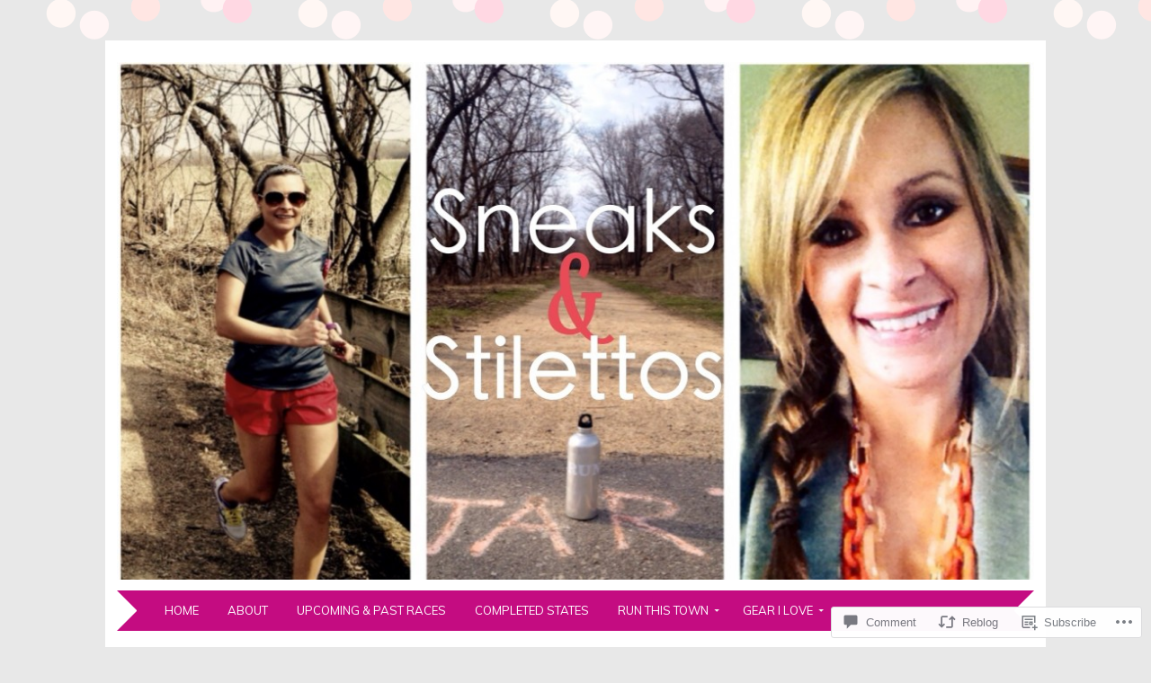

--- FILE ---
content_type: text/html; charset=UTF-8
request_url: https://sneaksandstilettos.com/2013/03/02/a-lovehate-relationship/
body_size: 28780
content:
<!DOCTYPE html>
<html lang="en">
<head>
<meta charset="UTF-8" />
<meta name="viewport" content="width=device-width" />
<title>{a love/hate relationship} | </title>
<link rel="profile" href="http://gmpg.org/xfn/11" />
<link rel="pingback" href="https://sneaksandstilettos.com/xmlrpc.php" />
<!--[if lt IE 9]>
<script src="https://s0.wp.com/wp-content/themes/pub/adelle/js/html5.js?m=1364897642i" type="text/javascript"></script>
<![endif]-->

<script type="text/javascript">
  WebFontConfig = {"google":{"families":["Lobster+Two:r:latin,latin-ext"]},"api_url":"https:\/\/fonts-api.wp.com\/css"};
  (function() {
    var wf = document.createElement('script');
    wf.src = '/wp-content/plugins/custom-fonts/js/webfont.js';
    wf.type = 'text/javascript';
    wf.async = 'true';
    var s = document.getElementsByTagName('script')[0];
    s.parentNode.insertBefore(wf, s);
	})();
</script><style id="jetpack-custom-fonts-css">.wf-active .site-title, .wf-active .site-title a{font-family:"Lobster Two",sans-serif;font-size:62.4px;font-weight:400;font-style:normal}.wf-active h1, .wf-active h2, .wf-active h3, .wf-active h4, .wf-active h5, .wf-active h6{font-family:"Lobster Two",sans-serif;font-style:normal;font-weight:400}.wf-active .entry-content h1, .wf-active .comment-content h1{font-size:28.6px;font-style:normal;font-weight:400}.wf-active .entry-content h2, .wf-active .comment-content h2{font-size:26px;font-style:normal;font-weight:400}.wf-active .entry-content h3, .wf-active .comment-content h3{font-size:23.4px;font-style:normal;font-weight:400}.wf-active .entry-content h4, .wf-active .comment-content h4{font-size:20.8px;font-style:normal;font-weight:400}.wf-active .entry-content h5, .wf-active .comment-content h5{font-size:18.2px;font-style:normal;font-weight:400}.wf-active .entry-content h6, .wf-active .comment-content h6{font-size:15.6px;font-style:normal;font-weight:400}.wf-active .comment-content blockquote, .wf-active .entry-content blockquote, .wf-active .entry-title, .wf-active .entry-title a, .wf-active .format-link .entry-content a, .wf-active .format-quote .entry-content p{font-family:"Lobster Two",sans-serif;font-style:normal;font-weight:400}.wf-active .entry-title, .wf-active .entry-title a{font-size:29.9px;font-style:normal;font-weight:400}.wf-active .comment-content blockquote, .wf-active .entry-content blockquote, .wf-active .format-quote .entry-content{font-style:normal;font-size:20.8px;font-weight:400}.wf-active .format-link .entry-content a{font-size:29.9px;font-style:normal;font-weight:400}.wf-active .comments-title{font-size:23.4px;font-style:normal;font-weight:400}.wf-active .comment-author cite{font-family:"Lobster Two",sans-serif;font-size:16.9px;font-style:normal;font-weight:400}.wf-active #respond{font-size:16.9px;font-style:normal;font-weight:400}.wf-active #respond #reply-title{font-size:23.4px;font-style:normal;font-weight:400}</style>
<meta name='robots' content='max-image-preview:large' />

<!-- Async WordPress.com Remote Login -->
<script id="wpcom_remote_login_js">
var wpcom_remote_login_extra_auth = '';
function wpcom_remote_login_remove_dom_node_id( element_id ) {
	var dom_node = document.getElementById( element_id );
	if ( dom_node ) { dom_node.parentNode.removeChild( dom_node ); }
}
function wpcom_remote_login_remove_dom_node_classes( class_name ) {
	var dom_nodes = document.querySelectorAll( '.' + class_name );
	for ( var i = 0; i < dom_nodes.length; i++ ) {
		dom_nodes[ i ].parentNode.removeChild( dom_nodes[ i ] );
	}
}
function wpcom_remote_login_final_cleanup() {
	wpcom_remote_login_remove_dom_node_classes( "wpcom_remote_login_msg" );
	wpcom_remote_login_remove_dom_node_id( "wpcom_remote_login_key" );
	wpcom_remote_login_remove_dom_node_id( "wpcom_remote_login_validate" );
	wpcom_remote_login_remove_dom_node_id( "wpcom_remote_login_js" );
	wpcom_remote_login_remove_dom_node_id( "wpcom_request_access_iframe" );
	wpcom_remote_login_remove_dom_node_id( "wpcom_request_access_styles" );
}

// Watch for messages back from the remote login
window.addEventListener( "message", function( e ) {
	if ( e.origin === "https://r-login.wordpress.com" ) {
		var data = {};
		try {
			data = JSON.parse( e.data );
		} catch( e ) {
			wpcom_remote_login_final_cleanup();
			return;
		}

		if ( data.msg === 'LOGIN' ) {
			// Clean up the login check iframe
			wpcom_remote_login_remove_dom_node_id( "wpcom_remote_login_key" );

			var id_regex = new RegExp( /^[0-9]+$/ );
			var token_regex = new RegExp( /^.*|.*|.*$/ );
			if (
				token_regex.test( data.token )
				&& id_regex.test( data.wpcomid )
			) {
				// We have everything we need to ask for a login
				var script = document.createElement( "script" );
				script.setAttribute( "id", "wpcom_remote_login_validate" );
				script.src = '/remote-login.php?wpcom_remote_login=validate'
					+ '&wpcomid=' + data.wpcomid
					+ '&token=' + encodeURIComponent( data.token )
					+ '&host=' + window.location.protocol
					+ '//' + window.location.hostname
					+ '&postid=671'
					+ '&is_singular=1';
				document.body.appendChild( script );
			}

			return;
		}

		// Safari ITP, not logged in, so redirect
		if ( data.msg === 'LOGIN-REDIRECT' ) {
			window.location = 'https://wordpress.com/log-in?redirect_to=' + window.location.href;
			return;
		}

		// Safari ITP, storage access failed, remove the request
		if ( data.msg === 'LOGIN-REMOVE' ) {
			var css_zap = 'html { -webkit-transition: margin-top 1s; transition: margin-top 1s; } /* 9001 */ html { margin-top: 0 !important; } * html body { margin-top: 0 !important; } @media screen and ( max-width: 782px ) { html { margin-top: 0 !important; } * html body { margin-top: 0 !important; } }';
			var style_zap = document.createElement( 'style' );
			style_zap.type = 'text/css';
			style_zap.appendChild( document.createTextNode( css_zap ) );
			document.body.appendChild( style_zap );

			var e = document.getElementById( 'wpcom_request_access_iframe' );
			e.parentNode.removeChild( e );

			document.cookie = 'wordpress_com_login_access=denied; path=/; max-age=31536000';

			return;
		}

		// Safari ITP
		if ( data.msg === 'REQUEST_ACCESS' ) {
			console.log( 'request access: safari' );

			// Check ITP iframe enable/disable knob
			if ( wpcom_remote_login_extra_auth !== 'safari_itp_iframe' ) {
				return;
			}

			// If we are in a "private window" there is no ITP.
			var private_window = false;
			try {
				var opendb = window.openDatabase( null, null, null, null );
			} catch( e ) {
				private_window = true;
			}

			if ( private_window ) {
				console.log( 'private window' );
				return;
			}

			var iframe = document.createElement( 'iframe' );
			iframe.id = 'wpcom_request_access_iframe';
			iframe.setAttribute( 'scrolling', 'no' );
			iframe.setAttribute( 'sandbox', 'allow-storage-access-by-user-activation allow-scripts allow-same-origin allow-top-navigation-by-user-activation' );
			iframe.src = 'https://r-login.wordpress.com/remote-login.php?wpcom_remote_login=request_access&origin=' + encodeURIComponent( data.origin ) + '&wpcomid=' + encodeURIComponent( data.wpcomid );

			var css = 'html { -webkit-transition: margin-top 1s; transition: margin-top 1s; } /* 9001 */ html { margin-top: 46px !important; } * html body { margin-top: 46px !important; } @media screen and ( max-width: 660px ) { html { margin-top: 71px !important; } * html body { margin-top: 71px !important; } #wpcom_request_access_iframe { display: block; height: 71px !important; } } #wpcom_request_access_iframe { border: 0px; height: 46px; position: fixed; top: 0; left: 0; width: 100%; min-width: 100%; z-index: 99999; background: #23282d; } ';

			var style = document.createElement( 'style' );
			style.type = 'text/css';
			style.id = 'wpcom_request_access_styles';
			style.appendChild( document.createTextNode( css ) );
			document.body.appendChild( style );

			document.body.appendChild( iframe );
		}

		if ( data.msg === 'DONE' ) {
			wpcom_remote_login_final_cleanup();
		}
	}
}, false );

// Inject the remote login iframe after the page has had a chance to load
// more critical resources
window.addEventListener( "DOMContentLoaded", function( e ) {
	var iframe = document.createElement( "iframe" );
	iframe.style.display = "none";
	iframe.setAttribute( "scrolling", "no" );
	iframe.setAttribute( "id", "wpcom_remote_login_key" );
	iframe.src = "https://r-login.wordpress.com/remote-login.php"
		+ "?wpcom_remote_login=key"
		+ "&origin=aHR0cHM6Ly9zbmVha3NhbmRzdGlsZXR0b3MuY29t"
		+ "&wpcomid=44550252"
		+ "&time=" + Math.floor( Date.now() / 1000 );
	document.body.appendChild( iframe );
}, false );
</script>
<link rel='dns-prefetch' href='//s0.wp.com' />
<link rel='dns-prefetch' href='//widgets.wp.com' />
<link rel='dns-prefetch' href='//fonts-api.wp.com' />
<link rel="alternate" type="application/rss+xml" title=" &raquo; Feed" href="https://sneaksandstilettos.com/feed/" />
<link rel="alternate" type="application/rss+xml" title=" &raquo; Comments Feed" href="https://sneaksandstilettos.com/comments/feed/" />
<link rel="alternate" type="application/rss+xml" title=" &raquo; {a love/hate relationship} Comments Feed" href="https://sneaksandstilettos.com/2013/03/02/a-lovehate-relationship/feed/" />
	<script type="text/javascript">
		/* <![CDATA[ */
		function addLoadEvent(func) {
			var oldonload = window.onload;
			if (typeof window.onload != 'function') {
				window.onload = func;
			} else {
				window.onload = function () {
					oldonload();
					func();
				}
			}
		}
		/* ]]> */
	</script>
	<link crossorigin='anonymous' rel='stylesheet' id='all-css-0-1' href='/_static/??-eJxtzEkKgDAQRNELGZs4EDfiWUJsxMzYHby+RARB3BQ8KD6cWZgUGSNDKCL7su2RwCJnbdxjCCnVWYtHggO9ZlxFTsQftYaogf+k3x2+4Vv1voRZqrHvpkHJwV5glDTa&cssminify=yes' type='text/css' media='all' />
<style id='wp-emoji-styles-inline-css'>

	img.wp-smiley, img.emoji {
		display: inline !important;
		border: none !important;
		box-shadow: none !important;
		height: 1em !important;
		width: 1em !important;
		margin: 0 0.07em !important;
		vertical-align: -0.1em !important;
		background: none !important;
		padding: 0 !important;
	}
/*# sourceURL=wp-emoji-styles-inline-css */
</style>
<link crossorigin='anonymous' rel='stylesheet' id='all-css-2-1' href='/wp-content/plugins/gutenberg-core/v22.2.0/build/styles/block-library/style.css?m=1764855221i&cssminify=yes' type='text/css' media='all' />
<style id='wp-block-library-inline-css'>
.has-text-align-justify {
	text-align:justify;
}
.has-text-align-justify{text-align:justify;}

/*# sourceURL=wp-block-library-inline-css */
</style><style id='global-styles-inline-css'>
:root{--wp--preset--aspect-ratio--square: 1;--wp--preset--aspect-ratio--4-3: 4/3;--wp--preset--aspect-ratio--3-4: 3/4;--wp--preset--aspect-ratio--3-2: 3/2;--wp--preset--aspect-ratio--2-3: 2/3;--wp--preset--aspect-ratio--16-9: 16/9;--wp--preset--aspect-ratio--9-16: 9/16;--wp--preset--color--black: #000000;--wp--preset--color--cyan-bluish-gray: #abb8c3;--wp--preset--color--white: #ffffff;--wp--preset--color--pale-pink: #f78da7;--wp--preset--color--vivid-red: #cf2e2e;--wp--preset--color--luminous-vivid-orange: #ff6900;--wp--preset--color--luminous-vivid-amber: #fcb900;--wp--preset--color--light-green-cyan: #7bdcb5;--wp--preset--color--vivid-green-cyan: #00d084;--wp--preset--color--pale-cyan-blue: #8ed1fc;--wp--preset--color--vivid-cyan-blue: #0693e3;--wp--preset--color--vivid-purple: #9b51e0;--wp--preset--gradient--vivid-cyan-blue-to-vivid-purple: linear-gradient(135deg,rgb(6,147,227) 0%,rgb(155,81,224) 100%);--wp--preset--gradient--light-green-cyan-to-vivid-green-cyan: linear-gradient(135deg,rgb(122,220,180) 0%,rgb(0,208,130) 100%);--wp--preset--gradient--luminous-vivid-amber-to-luminous-vivid-orange: linear-gradient(135deg,rgb(252,185,0) 0%,rgb(255,105,0) 100%);--wp--preset--gradient--luminous-vivid-orange-to-vivid-red: linear-gradient(135deg,rgb(255,105,0) 0%,rgb(207,46,46) 100%);--wp--preset--gradient--very-light-gray-to-cyan-bluish-gray: linear-gradient(135deg,rgb(238,238,238) 0%,rgb(169,184,195) 100%);--wp--preset--gradient--cool-to-warm-spectrum: linear-gradient(135deg,rgb(74,234,220) 0%,rgb(151,120,209) 20%,rgb(207,42,186) 40%,rgb(238,44,130) 60%,rgb(251,105,98) 80%,rgb(254,248,76) 100%);--wp--preset--gradient--blush-light-purple: linear-gradient(135deg,rgb(255,206,236) 0%,rgb(152,150,240) 100%);--wp--preset--gradient--blush-bordeaux: linear-gradient(135deg,rgb(254,205,165) 0%,rgb(254,45,45) 50%,rgb(107,0,62) 100%);--wp--preset--gradient--luminous-dusk: linear-gradient(135deg,rgb(255,203,112) 0%,rgb(199,81,192) 50%,rgb(65,88,208) 100%);--wp--preset--gradient--pale-ocean: linear-gradient(135deg,rgb(255,245,203) 0%,rgb(182,227,212) 50%,rgb(51,167,181) 100%);--wp--preset--gradient--electric-grass: linear-gradient(135deg,rgb(202,248,128) 0%,rgb(113,206,126) 100%);--wp--preset--gradient--midnight: linear-gradient(135deg,rgb(2,3,129) 0%,rgb(40,116,252) 100%);--wp--preset--font-size--small: 13px;--wp--preset--font-size--medium: 20px;--wp--preset--font-size--large: 36px;--wp--preset--font-size--x-large: 42px;--wp--preset--font-family--albert-sans: 'Albert Sans', sans-serif;--wp--preset--font-family--alegreya: Alegreya, serif;--wp--preset--font-family--arvo: Arvo, serif;--wp--preset--font-family--bodoni-moda: 'Bodoni Moda', serif;--wp--preset--font-family--bricolage-grotesque: 'Bricolage Grotesque', sans-serif;--wp--preset--font-family--cabin: Cabin, sans-serif;--wp--preset--font-family--chivo: Chivo, sans-serif;--wp--preset--font-family--commissioner: Commissioner, sans-serif;--wp--preset--font-family--cormorant: Cormorant, serif;--wp--preset--font-family--courier-prime: 'Courier Prime', monospace;--wp--preset--font-family--crimson-pro: 'Crimson Pro', serif;--wp--preset--font-family--dm-mono: 'DM Mono', monospace;--wp--preset--font-family--dm-sans: 'DM Sans', sans-serif;--wp--preset--font-family--dm-serif-display: 'DM Serif Display', serif;--wp--preset--font-family--domine: Domine, serif;--wp--preset--font-family--eb-garamond: 'EB Garamond', serif;--wp--preset--font-family--epilogue: Epilogue, sans-serif;--wp--preset--font-family--fahkwang: Fahkwang, sans-serif;--wp--preset--font-family--figtree: Figtree, sans-serif;--wp--preset--font-family--fira-sans: 'Fira Sans', sans-serif;--wp--preset--font-family--fjalla-one: 'Fjalla One', sans-serif;--wp--preset--font-family--fraunces: Fraunces, serif;--wp--preset--font-family--gabarito: Gabarito, system-ui;--wp--preset--font-family--ibm-plex-mono: 'IBM Plex Mono', monospace;--wp--preset--font-family--ibm-plex-sans: 'IBM Plex Sans', sans-serif;--wp--preset--font-family--ibarra-real-nova: 'Ibarra Real Nova', serif;--wp--preset--font-family--instrument-serif: 'Instrument Serif', serif;--wp--preset--font-family--inter: Inter, sans-serif;--wp--preset--font-family--josefin-sans: 'Josefin Sans', sans-serif;--wp--preset--font-family--jost: Jost, sans-serif;--wp--preset--font-family--libre-baskerville: 'Libre Baskerville', serif;--wp--preset--font-family--libre-franklin: 'Libre Franklin', sans-serif;--wp--preset--font-family--literata: Literata, serif;--wp--preset--font-family--lora: Lora, serif;--wp--preset--font-family--merriweather: Merriweather, serif;--wp--preset--font-family--montserrat: Montserrat, sans-serif;--wp--preset--font-family--newsreader: Newsreader, serif;--wp--preset--font-family--noto-sans-mono: 'Noto Sans Mono', sans-serif;--wp--preset--font-family--nunito: Nunito, sans-serif;--wp--preset--font-family--open-sans: 'Open Sans', sans-serif;--wp--preset--font-family--overpass: Overpass, sans-serif;--wp--preset--font-family--pt-serif: 'PT Serif', serif;--wp--preset--font-family--petrona: Petrona, serif;--wp--preset--font-family--piazzolla: Piazzolla, serif;--wp--preset--font-family--playfair-display: 'Playfair Display', serif;--wp--preset--font-family--plus-jakarta-sans: 'Plus Jakarta Sans', sans-serif;--wp--preset--font-family--poppins: Poppins, sans-serif;--wp--preset--font-family--raleway: Raleway, sans-serif;--wp--preset--font-family--roboto: Roboto, sans-serif;--wp--preset--font-family--roboto-slab: 'Roboto Slab', serif;--wp--preset--font-family--rubik: Rubik, sans-serif;--wp--preset--font-family--rufina: Rufina, serif;--wp--preset--font-family--sora: Sora, sans-serif;--wp--preset--font-family--source-sans-3: 'Source Sans 3', sans-serif;--wp--preset--font-family--source-serif-4: 'Source Serif 4', serif;--wp--preset--font-family--space-mono: 'Space Mono', monospace;--wp--preset--font-family--syne: Syne, sans-serif;--wp--preset--font-family--texturina: Texturina, serif;--wp--preset--font-family--urbanist: Urbanist, sans-serif;--wp--preset--font-family--work-sans: 'Work Sans', sans-serif;--wp--preset--spacing--20: 0.44rem;--wp--preset--spacing--30: 0.67rem;--wp--preset--spacing--40: 1rem;--wp--preset--spacing--50: 1.5rem;--wp--preset--spacing--60: 2.25rem;--wp--preset--spacing--70: 3.38rem;--wp--preset--spacing--80: 5.06rem;--wp--preset--shadow--natural: 6px 6px 9px rgba(0, 0, 0, 0.2);--wp--preset--shadow--deep: 12px 12px 50px rgba(0, 0, 0, 0.4);--wp--preset--shadow--sharp: 6px 6px 0px rgba(0, 0, 0, 0.2);--wp--preset--shadow--outlined: 6px 6px 0px -3px rgb(255, 255, 255), 6px 6px rgb(0, 0, 0);--wp--preset--shadow--crisp: 6px 6px 0px rgb(0, 0, 0);}:where(.is-layout-flex){gap: 0.5em;}:where(.is-layout-grid){gap: 0.5em;}body .is-layout-flex{display: flex;}.is-layout-flex{flex-wrap: wrap;align-items: center;}.is-layout-flex > :is(*, div){margin: 0;}body .is-layout-grid{display: grid;}.is-layout-grid > :is(*, div){margin: 0;}:where(.wp-block-columns.is-layout-flex){gap: 2em;}:where(.wp-block-columns.is-layout-grid){gap: 2em;}:where(.wp-block-post-template.is-layout-flex){gap: 1.25em;}:where(.wp-block-post-template.is-layout-grid){gap: 1.25em;}.has-black-color{color: var(--wp--preset--color--black) !important;}.has-cyan-bluish-gray-color{color: var(--wp--preset--color--cyan-bluish-gray) !important;}.has-white-color{color: var(--wp--preset--color--white) !important;}.has-pale-pink-color{color: var(--wp--preset--color--pale-pink) !important;}.has-vivid-red-color{color: var(--wp--preset--color--vivid-red) !important;}.has-luminous-vivid-orange-color{color: var(--wp--preset--color--luminous-vivid-orange) !important;}.has-luminous-vivid-amber-color{color: var(--wp--preset--color--luminous-vivid-amber) !important;}.has-light-green-cyan-color{color: var(--wp--preset--color--light-green-cyan) !important;}.has-vivid-green-cyan-color{color: var(--wp--preset--color--vivid-green-cyan) !important;}.has-pale-cyan-blue-color{color: var(--wp--preset--color--pale-cyan-blue) !important;}.has-vivid-cyan-blue-color{color: var(--wp--preset--color--vivid-cyan-blue) !important;}.has-vivid-purple-color{color: var(--wp--preset--color--vivid-purple) !important;}.has-black-background-color{background-color: var(--wp--preset--color--black) !important;}.has-cyan-bluish-gray-background-color{background-color: var(--wp--preset--color--cyan-bluish-gray) !important;}.has-white-background-color{background-color: var(--wp--preset--color--white) !important;}.has-pale-pink-background-color{background-color: var(--wp--preset--color--pale-pink) !important;}.has-vivid-red-background-color{background-color: var(--wp--preset--color--vivid-red) !important;}.has-luminous-vivid-orange-background-color{background-color: var(--wp--preset--color--luminous-vivid-orange) !important;}.has-luminous-vivid-amber-background-color{background-color: var(--wp--preset--color--luminous-vivid-amber) !important;}.has-light-green-cyan-background-color{background-color: var(--wp--preset--color--light-green-cyan) !important;}.has-vivid-green-cyan-background-color{background-color: var(--wp--preset--color--vivid-green-cyan) !important;}.has-pale-cyan-blue-background-color{background-color: var(--wp--preset--color--pale-cyan-blue) !important;}.has-vivid-cyan-blue-background-color{background-color: var(--wp--preset--color--vivid-cyan-blue) !important;}.has-vivid-purple-background-color{background-color: var(--wp--preset--color--vivid-purple) !important;}.has-black-border-color{border-color: var(--wp--preset--color--black) !important;}.has-cyan-bluish-gray-border-color{border-color: var(--wp--preset--color--cyan-bluish-gray) !important;}.has-white-border-color{border-color: var(--wp--preset--color--white) !important;}.has-pale-pink-border-color{border-color: var(--wp--preset--color--pale-pink) !important;}.has-vivid-red-border-color{border-color: var(--wp--preset--color--vivid-red) !important;}.has-luminous-vivid-orange-border-color{border-color: var(--wp--preset--color--luminous-vivid-orange) !important;}.has-luminous-vivid-amber-border-color{border-color: var(--wp--preset--color--luminous-vivid-amber) !important;}.has-light-green-cyan-border-color{border-color: var(--wp--preset--color--light-green-cyan) !important;}.has-vivid-green-cyan-border-color{border-color: var(--wp--preset--color--vivid-green-cyan) !important;}.has-pale-cyan-blue-border-color{border-color: var(--wp--preset--color--pale-cyan-blue) !important;}.has-vivid-cyan-blue-border-color{border-color: var(--wp--preset--color--vivid-cyan-blue) !important;}.has-vivid-purple-border-color{border-color: var(--wp--preset--color--vivid-purple) !important;}.has-vivid-cyan-blue-to-vivid-purple-gradient-background{background: var(--wp--preset--gradient--vivid-cyan-blue-to-vivid-purple) !important;}.has-light-green-cyan-to-vivid-green-cyan-gradient-background{background: var(--wp--preset--gradient--light-green-cyan-to-vivid-green-cyan) !important;}.has-luminous-vivid-amber-to-luminous-vivid-orange-gradient-background{background: var(--wp--preset--gradient--luminous-vivid-amber-to-luminous-vivid-orange) !important;}.has-luminous-vivid-orange-to-vivid-red-gradient-background{background: var(--wp--preset--gradient--luminous-vivid-orange-to-vivid-red) !important;}.has-very-light-gray-to-cyan-bluish-gray-gradient-background{background: var(--wp--preset--gradient--very-light-gray-to-cyan-bluish-gray) !important;}.has-cool-to-warm-spectrum-gradient-background{background: var(--wp--preset--gradient--cool-to-warm-spectrum) !important;}.has-blush-light-purple-gradient-background{background: var(--wp--preset--gradient--blush-light-purple) !important;}.has-blush-bordeaux-gradient-background{background: var(--wp--preset--gradient--blush-bordeaux) !important;}.has-luminous-dusk-gradient-background{background: var(--wp--preset--gradient--luminous-dusk) !important;}.has-pale-ocean-gradient-background{background: var(--wp--preset--gradient--pale-ocean) !important;}.has-electric-grass-gradient-background{background: var(--wp--preset--gradient--electric-grass) !important;}.has-midnight-gradient-background{background: var(--wp--preset--gradient--midnight) !important;}.has-small-font-size{font-size: var(--wp--preset--font-size--small) !important;}.has-medium-font-size{font-size: var(--wp--preset--font-size--medium) !important;}.has-large-font-size{font-size: var(--wp--preset--font-size--large) !important;}.has-x-large-font-size{font-size: var(--wp--preset--font-size--x-large) !important;}.has-albert-sans-font-family{font-family: var(--wp--preset--font-family--albert-sans) !important;}.has-alegreya-font-family{font-family: var(--wp--preset--font-family--alegreya) !important;}.has-arvo-font-family{font-family: var(--wp--preset--font-family--arvo) !important;}.has-bodoni-moda-font-family{font-family: var(--wp--preset--font-family--bodoni-moda) !important;}.has-bricolage-grotesque-font-family{font-family: var(--wp--preset--font-family--bricolage-grotesque) !important;}.has-cabin-font-family{font-family: var(--wp--preset--font-family--cabin) !important;}.has-chivo-font-family{font-family: var(--wp--preset--font-family--chivo) !important;}.has-commissioner-font-family{font-family: var(--wp--preset--font-family--commissioner) !important;}.has-cormorant-font-family{font-family: var(--wp--preset--font-family--cormorant) !important;}.has-courier-prime-font-family{font-family: var(--wp--preset--font-family--courier-prime) !important;}.has-crimson-pro-font-family{font-family: var(--wp--preset--font-family--crimson-pro) !important;}.has-dm-mono-font-family{font-family: var(--wp--preset--font-family--dm-mono) !important;}.has-dm-sans-font-family{font-family: var(--wp--preset--font-family--dm-sans) !important;}.has-dm-serif-display-font-family{font-family: var(--wp--preset--font-family--dm-serif-display) !important;}.has-domine-font-family{font-family: var(--wp--preset--font-family--domine) !important;}.has-eb-garamond-font-family{font-family: var(--wp--preset--font-family--eb-garamond) !important;}.has-epilogue-font-family{font-family: var(--wp--preset--font-family--epilogue) !important;}.has-fahkwang-font-family{font-family: var(--wp--preset--font-family--fahkwang) !important;}.has-figtree-font-family{font-family: var(--wp--preset--font-family--figtree) !important;}.has-fira-sans-font-family{font-family: var(--wp--preset--font-family--fira-sans) !important;}.has-fjalla-one-font-family{font-family: var(--wp--preset--font-family--fjalla-one) !important;}.has-fraunces-font-family{font-family: var(--wp--preset--font-family--fraunces) !important;}.has-gabarito-font-family{font-family: var(--wp--preset--font-family--gabarito) !important;}.has-ibm-plex-mono-font-family{font-family: var(--wp--preset--font-family--ibm-plex-mono) !important;}.has-ibm-plex-sans-font-family{font-family: var(--wp--preset--font-family--ibm-plex-sans) !important;}.has-ibarra-real-nova-font-family{font-family: var(--wp--preset--font-family--ibarra-real-nova) !important;}.has-instrument-serif-font-family{font-family: var(--wp--preset--font-family--instrument-serif) !important;}.has-inter-font-family{font-family: var(--wp--preset--font-family--inter) !important;}.has-josefin-sans-font-family{font-family: var(--wp--preset--font-family--josefin-sans) !important;}.has-jost-font-family{font-family: var(--wp--preset--font-family--jost) !important;}.has-libre-baskerville-font-family{font-family: var(--wp--preset--font-family--libre-baskerville) !important;}.has-libre-franklin-font-family{font-family: var(--wp--preset--font-family--libre-franklin) !important;}.has-literata-font-family{font-family: var(--wp--preset--font-family--literata) !important;}.has-lora-font-family{font-family: var(--wp--preset--font-family--lora) !important;}.has-merriweather-font-family{font-family: var(--wp--preset--font-family--merriweather) !important;}.has-montserrat-font-family{font-family: var(--wp--preset--font-family--montserrat) !important;}.has-newsreader-font-family{font-family: var(--wp--preset--font-family--newsreader) !important;}.has-noto-sans-mono-font-family{font-family: var(--wp--preset--font-family--noto-sans-mono) !important;}.has-nunito-font-family{font-family: var(--wp--preset--font-family--nunito) !important;}.has-open-sans-font-family{font-family: var(--wp--preset--font-family--open-sans) !important;}.has-overpass-font-family{font-family: var(--wp--preset--font-family--overpass) !important;}.has-pt-serif-font-family{font-family: var(--wp--preset--font-family--pt-serif) !important;}.has-petrona-font-family{font-family: var(--wp--preset--font-family--petrona) !important;}.has-piazzolla-font-family{font-family: var(--wp--preset--font-family--piazzolla) !important;}.has-playfair-display-font-family{font-family: var(--wp--preset--font-family--playfair-display) !important;}.has-plus-jakarta-sans-font-family{font-family: var(--wp--preset--font-family--plus-jakarta-sans) !important;}.has-poppins-font-family{font-family: var(--wp--preset--font-family--poppins) !important;}.has-raleway-font-family{font-family: var(--wp--preset--font-family--raleway) !important;}.has-roboto-font-family{font-family: var(--wp--preset--font-family--roboto) !important;}.has-roboto-slab-font-family{font-family: var(--wp--preset--font-family--roboto-slab) !important;}.has-rubik-font-family{font-family: var(--wp--preset--font-family--rubik) !important;}.has-rufina-font-family{font-family: var(--wp--preset--font-family--rufina) !important;}.has-sora-font-family{font-family: var(--wp--preset--font-family--sora) !important;}.has-source-sans-3-font-family{font-family: var(--wp--preset--font-family--source-sans-3) !important;}.has-source-serif-4-font-family{font-family: var(--wp--preset--font-family--source-serif-4) !important;}.has-space-mono-font-family{font-family: var(--wp--preset--font-family--space-mono) !important;}.has-syne-font-family{font-family: var(--wp--preset--font-family--syne) !important;}.has-texturina-font-family{font-family: var(--wp--preset--font-family--texturina) !important;}.has-urbanist-font-family{font-family: var(--wp--preset--font-family--urbanist) !important;}.has-work-sans-font-family{font-family: var(--wp--preset--font-family--work-sans) !important;}
/*# sourceURL=global-styles-inline-css */
</style>

<style id='classic-theme-styles-inline-css'>
/*! This file is auto-generated */
.wp-block-button__link{color:#fff;background-color:#32373c;border-radius:9999px;box-shadow:none;text-decoration:none;padding:calc(.667em + 2px) calc(1.333em + 2px);font-size:1.125em}.wp-block-file__button{background:#32373c;color:#fff;text-decoration:none}
/*# sourceURL=/wp-includes/css/classic-themes.min.css */
</style>
<link crossorigin='anonymous' rel='stylesheet' id='all-css-4-1' href='/_static/??-eJx9j8EOwjAIhl/IyvTgvBgfxXQtmZ2jbQrdfHxZll3U7ELgh48fYM7GpSgYBaiaPNY+RAaXCqpO2QroBKEPFkckHTs65gP8x+bgexTFecuN4HsfyWpjui4XZDYaKVQy8lQv3uMGlGzdy6i0rlgbQCnFrfmYMPpUwFZJZEWC+8GAi4OuhtHDhKVTaxWXN/m7Xo650+3UXprm3J6a6/ABpBt3RQ==&cssminify=yes' type='text/css' media='all' />
<link rel='stylesheet' id='verbum-gutenberg-css-css' href='https://widgets.wp.com/verbum-block-editor/block-editor.css?ver=1738686361' media='all' />
<link crossorigin='anonymous' rel='stylesheet' id='all-css-6-1' href='/_static/??/wp-content/themes/pub/adelle/style.css,/wp-content/mu-plugins/jetpack-plugin/moon/_inc/genericons/genericons/genericons.css?m=1753284714j&cssminify=yes' type='text/css' media='all' />
<link rel='stylesheet' id='adelle-muli-css' href='https://fonts-api.wp.com/css?family=Muli%3A400%2C400italic&#038;ver=6.9-RC2-61304' media='all' />
<link rel='stylesheet' id='adelle-lora-css' href='https://fonts-api.wp.com/css?family=Lora%3A400%2C400italic%2C700%2C700italic&#038;ver=6.9-RC2-61304' media='all' />
<link rel='stylesheet' id='adelle-montserrat-css' href='https://fonts-api.wp.com/css?family=Montserrat%3A400%2C700&#038;ver=6.9-RC2-61304' media='all' />
<link crossorigin='anonymous' rel='stylesheet' id='all-css-12-1' href='/wp-content/themes/pub/adelle/inc/styles-wpcom.css?m=1379674771i&cssminify=yes' type='text/css' media='all' />
<style id='jetpack_facebook_likebox-inline-css'>
.widget_facebook_likebox {
	overflow: hidden;
}

/*# sourceURL=/wp-content/mu-plugins/jetpack-plugin/moon/modules/widgets/facebook-likebox/style.css */
</style>
<link crossorigin='anonymous' rel='stylesheet' id='all-css-14-1' href='/_static/??-eJzTLy/QTc7PK0nNK9HPLdUtyClNz8wr1i9KTcrJTwcy0/WTi5G5ekCujj52Temp+bo5+cmJJZn5eSgc3bScxMwikFb7XFtDE1NLExMLc0OTLACohS2q&cssminify=yes' type='text/css' media='all' />
<link crossorigin='anonymous' rel='stylesheet' id='print-css-15-1' href='/wp-content/mu-plugins/global-print/global-print.css?m=1465851035i&cssminify=yes' type='text/css' media='print' />
<style id='jetpack-global-styles-frontend-style-inline-css'>
:root { --font-headings: unset; --font-base: unset; --font-headings-default: -apple-system,BlinkMacSystemFont,"Segoe UI",Roboto,Oxygen-Sans,Ubuntu,Cantarell,"Helvetica Neue",sans-serif; --font-base-default: -apple-system,BlinkMacSystemFont,"Segoe UI",Roboto,Oxygen-Sans,Ubuntu,Cantarell,"Helvetica Neue",sans-serif;}
/*# sourceURL=jetpack-global-styles-frontend-style-inline-css */
</style>
<link crossorigin='anonymous' rel='stylesheet' id='all-css-18-1' href='/_static/??-eJyNjcEKwjAQRH/IuFRT6kX8FNkmS5K6yQY3Qfx7bfEiXrwM82B4A49qnJRGpUHupnIPqSgs1Cq624chi6zhO5OCRryTR++fW00l7J3qDv43XVNxoOISsmEJol/wY2uR8vs3WggsM/I6uOTzMI3Hw8lOg11eUT1JKA==&cssminify=yes' type='text/css' media='all' />
<script type="text/javascript" id="jetpack_related-posts-js-extra">
/* <![CDATA[ */
var related_posts_js_options = {"post_heading":"h4"};
//# sourceURL=jetpack_related-posts-js-extra
/* ]]> */
</script>
<script type="text/javascript" id="wpcom-actionbar-placeholder-js-extra">
/* <![CDATA[ */
var actionbardata = {"siteID":"44550252","postID":"671","siteURL":"https://sneaksandstilettos.com","xhrURL":"https://sneaksandstilettos.com/wp-admin/admin-ajax.php","nonce":"ffffdb21a3","isLoggedIn":"","statusMessage":"","subsEmailDefault":"instantly","proxyScriptUrl":"https://s0.wp.com/wp-content/js/wpcom-proxy-request.js?m=1513050504i&amp;ver=20211021","shortlink":"https://wp.me/p30Vys-aP","i18n":{"followedText":"New posts from this site will now appear in your \u003Ca href=\"https://wordpress.com/reader\"\u003EReader\u003C/a\u003E","foldBar":"Collapse this bar","unfoldBar":"Expand this bar","shortLinkCopied":"Shortlink copied to clipboard."}};
//# sourceURL=wpcom-actionbar-placeholder-js-extra
/* ]]> */
</script>
<script type="text/javascript" id="jetpack-mu-wpcom-settings-js-before">
/* <![CDATA[ */
var JETPACK_MU_WPCOM_SETTINGS = {"assetsUrl":"https://s0.wp.com/wp-content/mu-plugins/jetpack-mu-wpcom-plugin/moon/jetpack_vendor/automattic/jetpack-mu-wpcom/src/build/"};
//# sourceURL=jetpack-mu-wpcom-settings-js-before
/* ]]> */
</script>
<script crossorigin='anonymous' type='text/javascript'  src='/_static/??/wp-content/mu-plugins/jetpack-plugin/moon/_inc/build/related-posts/related-posts.min.js,/wp-content/js/rlt-proxy.js?m=1755006225j'></script>
<script type="text/javascript" id="rlt-proxy-js-after">
/* <![CDATA[ */
	rltInitialize( {"token":null,"iframeOrigins":["https:\/\/widgets.wp.com"]} );
//# sourceURL=rlt-proxy-js-after
/* ]]> */
</script>
<link rel="EditURI" type="application/rsd+xml" title="RSD" href="https://sneaksandstilettos.wordpress.com/xmlrpc.php?rsd" />
<meta name="generator" content="WordPress.com" />
<link rel="canonical" href="https://sneaksandstilettos.com/2013/03/02/a-lovehate-relationship/" />
<link rel='shortlink' href='https://wp.me/p30Vys-aP' />
<link rel="alternate" type="application/json+oembed" href="https://public-api.wordpress.com/oembed/?format=json&amp;url=https%3A%2F%2Fsneaksandstilettos.com%2F2013%2F03%2F02%2Fa-lovehate-relationship%2F&amp;for=wpcom-auto-discovery" /><link rel="alternate" type="application/xml+oembed" href="https://public-api.wordpress.com/oembed/?format=xml&amp;url=https%3A%2F%2Fsneaksandstilettos.com%2F2013%2F03%2F02%2Fa-lovehate-relationship%2F&amp;for=wpcom-auto-discovery" />
<!-- Jetpack Open Graph Tags -->
<meta property="og:type" content="article" />
<meta property="og:title" content="{a love/hate relationship}" />
<meta property="og:url" content="https://sneaksandstilettos.com/2013/03/02/a-lovehate-relationship/" />
<meta property="og:description" content="Running is both a hobby and a passion of mine.  I love running. Still, it often seems like a love/hate relationship.  There are days when I love running and I can&#8217;t wait to be outside with my…" />
<meta property="article:published_time" content="2013-03-02T22:52:52+00:00" />
<meta property="article:modified_time" content="2013-03-02T22:52:52+00:00" />
<meta property="og:image" content="https://sneaksandstilettos.com/wp-content/uploads/2013/03/2013-03-02-13-06-55.jpg" />
<meta property="og:image:width" content="490" />
<meta property="og:image:height" content="490" />
<meta property="og:image:alt" content="2013-03-02 13.06.55" />
<meta property="og:locale" content="en_US" />
<meta property="article:publisher" content="https://www.facebook.com/WordPresscom" />
<meta name="twitter:creator" content="@sneaksstilettos" />
<meta name="twitter:text:title" content="{a love/hate relationship}" />
<meta name="twitter:image" content="https://sneaksandstilettos.com/wp-content/uploads/2013/03/2013-03-02-13-06-55.jpg?w=640" />
<meta name="twitter:image:alt" content="2013-03-02 13.06.55" />
<meta name="twitter:card" content="summary_large_image" />

<!-- End Jetpack Open Graph Tags -->
<link rel="shortcut icon" type="image/x-icon" href="https://secure.gravatar.com/blavatar/2b08b73c755245345fa2d4d26f5c4c6f99afbd1f7e0b16638a3e023a1d20a847?s=32" sizes="16x16" />
<link rel="icon" type="image/x-icon" href="https://secure.gravatar.com/blavatar/2b08b73c755245345fa2d4d26f5c4c6f99afbd1f7e0b16638a3e023a1d20a847?s=32" sizes="16x16" />
<link rel="apple-touch-icon" href="https://secure.gravatar.com/blavatar/2b08b73c755245345fa2d4d26f5c4c6f99afbd1f7e0b16638a3e023a1d20a847?s=114" />
<link rel='openid.server' href='https://sneaksandstilettos.com/?openidserver=1' />
<link rel='openid.delegate' href='https://sneaksandstilettos.com/' />
<link rel="search" type="application/opensearchdescription+xml" href="https://sneaksandstilettos.com/osd.xml" title="" />
<link rel="search" type="application/opensearchdescription+xml" href="https://s1.wp.com/opensearch.xml" title="WordPress.com" />
<meta name="theme-color" content="#e8e8e8" />
		<style type="text/css">
			.recentcomments a {
				display: inline !important;
				padding: 0 !important;
				margin: 0 !important;
			}

			table.recentcommentsavatartop img.avatar, table.recentcommentsavatarend img.avatar {
				border: 0px;
				margin: 0;
			}

			table.recentcommentsavatartop a, table.recentcommentsavatarend a {
				border: 0px !important;
				background-color: transparent !important;
			}

			td.recentcommentsavatarend, td.recentcommentsavatartop {
				padding: 0px 0px 1px 0px;
				margin: 0px;
			}

			td.recentcommentstextend {
				border: none !important;
				padding: 0px 0px 2px 10px;
			}

			.rtl td.recentcommentstextend {
				padding: 0px 10px 2px 0px;
			}

			td.recentcommentstexttop {
				border: none;
				padding: 0px 0px 0px 10px;
			}

			.rtl td.recentcommentstexttop {
				padding: 0px 10px 0px 0px;
			}
		</style>
		<meta name="description" content="Running is both a hobby and a passion of mine.  I love running. Still, it often seems like a love/hate relationship.  There are days when I love running and I can&#039;t wait to be outside with my feet hitting the pavement-just me and the outdoors (and maybe some uplifting music).   Then there are days&hellip;" />
	<style type="text/css">
			.site-title a,
		.site-description {
			color: #000;
		}
	
			.site-header hgroup {
			margin-bottom: 1em;
		}
		.site-header img {
			margin-bottom: 0.4em;
		}
		</style>
	<style type="text/css" id="custom-background-css">
body.custom-background { background-color: #e8e8e8; }
</style>
	<style type="text/css" id="custom-colors-css"> 	.navigation-main:before,
 	.site-footer:before {
 		border-left-color: #fff !important;
 	}
 	 .navigation-main:after,
 	 .site-footer:after {
 		border-right-color: #fff !important;
 	}
.navigation-main, .navigation-main a, .entry-header .post-date .entry-day, .sticky .entry-title:before, #social-networks a { color: #FFFFFF;}
.page-links a span.active-link, .navigation-paging a, #cancel-comment-reply-link, #infinite-handle span, #social-networks a:hover { color: #FFFFFF;}
.navigation-main li.current_page_item a, .navigation-main li.current-menu-item a { color: #FDF1F1;}
.navigation-main li > a:after, .navigation-main ul li > a:after, .site-info { color: #F2F2F2;}
.main-small-navigation ul li a { color: #F2F2F2;}
.entry-header .post-date a { color: #F2F2F2;}
.site-info a:hover { color: #F2F2F2;}
body { background: #e8e8e8;}
.site-title, .site-title a, .meta-nav { color: #C40C81;}
.entry-title, .entry-title a, .comments-title, #respond #reply-title { color: #C40C81;}
.navigation-main, .navigation-main ul ul, .menu-toggle, .main-small-navigation ul.nav-menu.toggled-on, .entry-header .post-date, .sticky .entry-title:before, .site-footer, #social-networks a { background: #c40c81;}
.hentry:after, body.single .content-area:after, .hentry footer:after, body.single .site-content:after { border-color: #C40C81;}
.navigation-main:before, .navigation-main:after, .site-footer:before, .site-footer:after { border-color: #c40c81;}
a, .required, #infinite-footer .blog-credits a { color: #00064c;}
.widget a, #secondary #flickr_badge_uber_wrapper a:hover, #secondary #flickr_badge_uber_wrapper a:link, #secondary #flickr_badge_uber_wrapper a:active, #secondary #flickr_badge_uber_wrapper a:visited { color: #00064c;}
.navigation-main li.current_page_item a, .navigation-main li.current-menu-item a { color: #F2F2FC;}
.page-links a span.active-link, .navigation-paging a, #cancel-comment-reply-link, #infinite-handle span, #social-networks a:hover { background: #00064c;}
#wp-calendar tbody td:hover, #wp-calendar #today { background: #00064c;}
#wp-calendar tbody td:hover, #wp-calendar #today { background: rgba( 0, 6, 76, 0.3 );}
.site-info a { color: #F2F2FC;}
</style>
<link crossorigin='anonymous' rel='stylesheet' id='all-css-0-3' href='/_static/??-eJydkNsKwjAMQH/ILcyhwwfxU6RrQ8mWXmhain/vxBu+iO4tJxxOIFBjo4PP6DO40kQulrzAhDkqPT8YXAgezuQ1jBz0LCCVIqZWi2zg94ILpjAKaJVCEeSX9FysDWZiNI1VzJgu32jtgUrGYhZYvKxsUu49/Zu8v7EQG5Ayik4UM4VF/qDWkb+VT+7YDbv+MOz7bjtdAaHJo3I=&cssminify=yes' type='text/css' media='all' />
</head>

<body class="wp-singular post-template-default single single-post postid-671 single-format-standard custom-background wp-theme-pubadelle customizer-styles-applied jetpack-reblog-enabled">
<div id="wrapper" class="site-container">
	<div id="page" class="hfeed site">
				<header id="masthead" class="site-header" role="banner">
			<hgroup>
				<h1 class="site-title"><a href="https://sneaksandstilettos.com/" title="" rel="home"></a></h1>
				<h2 class="site-description"></h2>
			</hgroup>

							<a href="https://sneaksandstilettos.com/" title="" rel="home">
					<img src="https://sneaksandstilettos.com/wp-content/uploads/2014/04/cropped-20140423-2202271.jpg" width="1040" height="587" alt="" />
				</a>
			
			<nav id="site-navigation" class="navigation-main" role="navigation">
				<h1 class="menu-toggle">Menu</h1>
				<div class="screen-reader-text skip-link"><a href="#content" title="Skip to content">Skip to content</a></div>

				<div class="menu"><ul>
<li ><a href="https://sneaksandstilettos.com/">Home</a></li><li class="page_item page-item-1271"><a href="https://sneaksandstilettos.com/about-2/">About</a></li>
<li class="page_item page-item-1267"><a href="https://sneaksandstilettos.com/past-races/">Upcoming &amp; Past&nbsp;Races</a></li>
<li class="page_item page-item-1304"><a href="https://sneaksandstilettos.com/completed-states/">Completed States</a></li>
<li class="page_item page-item-4167 page_item_has_children"><a href="https://sneaksandstilettos.com/run-this-town/">Run This Town</a>
<ul class='children'>
	<li class="page_item page-item-4175"><a href="https://sneaksandstilettos.com/run-this-town/la-crosse-wi/">La Crosse, WI</a></li>
</ul>
</li>
<li class="page_item page-item-4109 page_item_has_children"><a href="https://sneaksandstilettos.com/gear-i-love/">Gear I Love</a>
<ul class='children'>
	<li class="page_item page-item-4112"><a href="https://sneaksandstilettos.com/gear-i-love/compression-socks/">Compression Socks</a></li>
	<li class="page_item page-item-4724"><a href="https://sneaksandstilettos.com/gear-i-love/garmin-forerunner-220/">Garmin Forerunner 220</a></li>
</ul>
</li>
</ul></div>
			</nav><!-- #site-navigation -->
		</header><!-- #masthead -->

		<div id="main" class="site-main">

	<div id="primary" class="content-area">
		<div id="content" class="site-content" role="main">

		
			
<article id="post-671" class="post-671 post type-post status-publish format-standard hentry category-uncategorized">
	<header class="entry-header clear">
					<div class="post-date"><a href="https://sneaksandstilettos.com/2013/03/02/a-lovehate-relationship/" title="10:52 pm" rel="bookmark"><time class="entry-date" datetime="03/02/2013"><span class="entry-day">2</span><span class="entry-month">Mar</span><span class="entry-year">2013</span></time></a></div>				<h1 class="entry-title">{a love/hate relationship}</h1>
					<div class="entry-meta">
						<span class="cat-links">
			Posted in <a href="https://sneaksandstilettos.com/category/uncategorized/" rel="category tag">Uncategorized</a>		</span>
			
	<span class="byline">
		by <span class="author vcard"><a class="url fn n" href="https://sneaksandstilettos.com/author/slkaus0825/" title="View all posts by sneaksandstilettos" rel="author">sneaksandstilettos</a></span>	</span>
			</div><!-- .entry-meta -->
			</header><!-- .entry-header -->

	<div class="entry-content">
		<p><a href="https://sneaksandstilettos.com/wp-content/uploads/2013/03/2013-03-02-13-06-55.jpg"><img data-attachment-id="684" data-permalink="https://sneaksandstilettos.com/2013/03/02/a-lovehate-relationship/2013-03-02-13-06-55/#main" data-orig-file="https://sneaksandstilettos.com/wp-content/uploads/2013/03/2013-03-02-13-06-55.jpg" data-orig-size="2448,2448" data-comments-opened="1" data-image-meta="{&quot;aperture&quot;:&quot;0&quot;,&quot;credit&quot;:&quot;&quot;,&quot;camera&quot;:&quot;&quot;,&quot;caption&quot;:&quot;&quot;,&quot;created_timestamp&quot;:&quot;0&quot;,&quot;copyright&quot;:&quot;&quot;,&quot;focal_length&quot;:&quot;0&quot;,&quot;iso&quot;:&quot;0&quot;,&quot;shutter_speed&quot;:&quot;0&quot;,&quot;title&quot;:&quot;&quot;}" data-image-title="2013-03-02 13.06.55" data-image-description="" data-image-caption="" data-medium-file="https://sneaksandstilettos.com/wp-content/uploads/2013/03/2013-03-02-13-06-55.jpg?w=300" data-large-file="https://sneaksandstilettos.com/wp-content/uploads/2013/03/2013-03-02-13-06-55.jpg?w=640" src="https://sneaksandstilettos.com/wp-content/uploads/2013/03/2013-03-02-13-06-55.jpg?w=640" alt="2013-03-02 13.06.55"   class="aligncenter size-full wp-image-684" srcset="https://sneaksandstilettos.com/wp-content/uploads/2013/03/2013-03-02-13-06-55.jpg?w=490&amp;h=490 490w, https://sneaksandstilettos.com/wp-content/uploads/2013/03/2013-03-02-13-06-55.jpg?w=980&amp;h=980 980w, https://sneaksandstilettos.com/wp-content/uploads/2013/03/2013-03-02-13-06-55.jpg?w=150&amp;h=150 150w, https://sneaksandstilettos.com/wp-content/uploads/2013/03/2013-03-02-13-06-55.jpg?w=300&amp;h=300 300w, https://sneaksandstilettos.com/wp-content/uploads/2013/03/2013-03-02-13-06-55.jpg?w=768&amp;h=768 768w" sizes="(max-width: 490px) 100vw, 490px" /></a></p>
<p>Running is both a hobby and a passion of mine.  I love running.  Still, it often seems like a love/hate relationship.  There are days when I love running and I can&#8217;t wait to be outside with my feet hitting the pavement-just me and the outdoors (and maybe some uplifting music).  </p>
<p>Then there are days when I make excuses, drag my feet, justify (I can justify almost anything especially if it is about shopping-just ask my husband), and make choices that make running not an option.  I&#8217;d be lying if I said I always want to run and look forward to runs.  Especially on cold, dark winter nights.  Especially on February 28th when it has been cold, dark, and winter for months now.  Most of those days I still go for a run.  The reality is when I&#8217;m done I&#8217;m so glad I went.  There are no excuses or justifications that can make that untrue.  In the end I love running more than I hate running.</p>
<p>Today while making up a snow day at tech camp for school, I was introduced to Google Storybuilder.  The only story I could think of practicing with was between myself and running.  Because I&#8217;m sure I&#8217;m not the only person with days like these, click the link to &#8220;hear&#8221; the conversations between me and running on days when I don&#8217;t feel like running.  On those days you don&#8217;t want to run remember this story.  It has a happy ending.</p>
<p><a href="http://goo.gl/bjOCN" title="Love/Hate">http://goo.gl/bjOCN</a></p>
<div id="jp-post-flair" class="sharedaddy sd-like-enabled sd-sharing-enabled"><div class="sharedaddy sd-sharing-enabled"><div class="robots-nocontent sd-block sd-social sd-social-icon sd-sharing"><h3 class="sd-title">Share this:</h3><div class="sd-content"><ul><li class="share-twitter"><a rel="nofollow noopener noreferrer"
				data-shared="sharing-twitter-671"
				class="share-twitter sd-button share-icon no-text"
				href="https://sneaksandstilettos.com/2013/03/02/a-lovehate-relationship/?share=twitter"
				target="_blank"
				aria-labelledby="sharing-twitter-671"
				>
				<span id="sharing-twitter-671" hidden>Click to share on X (Opens in new window)</span>
				<span>X</span>
			</a></li><li class="share-facebook"><a rel="nofollow noopener noreferrer"
				data-shared="sharing-facebook-671"
				class="share-facebook sd-button share-icon no-text"
				href="https://sneaksandstilettos.com/2013/03/02/a-lovehate-relationship/?share=facebook"
				target="_blank"
				aria-labelledby="sharing-facebook-671"
				>
				<span id="sharing-facebook-671" hidden>Click to share on Facebook (Opens in new window)</span>
				<span>Facebook</span>
			</a></li><li class="share-pinterest"><a rel="nofollow noopener noreferrer"
				data-shared="sharing-pinterest-671"
				class="share-pinterest sd-button share-icon no-text"
				href="https://sneaksandstilettos.com/2013/03/02/a-lovehate-relationship/?share=pinterest"
				target="_blank"
				aria-labelledby="sharing-pinterest-671"
				>
				<span id="sharing-pinterest-671" hidden>Click to share on Pinterest (Opens in new window)</span>
				<span>Pinterest</span>
			</a></li><li class="share-end"></li></ul></div></div></div><div class='sharedaddy sd-block sd-like jetpack-likes-widget-wrapper jetpack-likes-widget-unloaded' id='like-post-wrapper-44550252-671-6948daad3bfd1' data-src='//widgets.wp.com/likes/index.html?ver=20251222#blog_id=44550252&amp;post_id=671&amp;origin=sneaksandstilettos.wordpress.com&amp;obj_id=44550252-671-6948daad3bfd1&amp;domain=sneaksandstilettos.com' data-name='like-post-frame-44550252-671-6948daad3bfd1' data-title='Like or Reblog'><div class='likes-widget-placeholder post-likes-widget-placeholder' style='height: 55px;'><span class='button'><span>Like</span></span> <span class='loading'>Loading...</span></div><span class='sd-text-color'></span><a class='sd-link-color'></a></div>
<div id='jp-relatedposts' class='jp-relatedposts' >
	<h3 class="jp-relatedposts-headline"><em>Related</em></h3>
</div></div>			</div><!-- .entry-content -->

	<footer class="entry-meta clear">
		
							
				<span class="comments-link"><a href="https://sneaksandstilettos.com/2013/03/02/a-lovehate-relationship/#respond">Leave a comment</a></span>
		
			</footer><!-- .entry-meta -->
</article><!-- #post-## -->

				<nav role="navigation" id="nav-below" class="navigation-post">
		<h1 class="screen-reader-text">Post navigation</h1>

	
		<div class="previous"><a href="https://sneaksandstilettos.com/2013/03/01/spring-races-are-coming/" rel="prev"><span class="meta-nav">&laquo;</span> {Spring races are&nbsp;coming&#8230;}</a></div>		<div class="next"><a href="https://sneaksandstilettos.com/2013/03/06/12-alabama-mercedes-marathon/" rel="next">{#12} Alabama-Mercedes Marathon <span class="meta-nav">&raquo;</span></a></div>
	
	</nav><!-- #nav-below -->
	
			

	<div id="comments" class="comments-area">

	
	
	
		<div id="respond" class="comment-respond">
		<h3 id="reply-title" class="comment-reply-title">Leave a comment <small><a rel="nofollow" id="cancel-comment-reply-link" href="/2013/03/02/a-lovehate-relationship/#respond" style="display:none;">Cancel reply</a></small></h3><form action="https://sneaksandstilettos.com/wp-comments-post.php" method="post" id="commentform" class="comment-form">


<div class="comment-form__verbum transparent"></div><div class="verbum-form-meta"><input type='hidden' name='comment_post_ID' value='671' id='comment_post_ID' />
<input type='hidden' name='comment_parent' id='comment_parent' value='0' />

			<input type="hidden" name="highlander_comment_nonce" id="highlander_comment_nonce" value="dfad192f0e" />
			<input type="hidden" name="verbum_show_subscription_modal" value="" /></div><p style="display: none;"><input type="hidden" id="akismet_comment_nonce" name="akismet_comment_nonce" value="86668c7742" /></p><p style="display: none !important;" class="akismet-fields-container" data-prefix="ak_"><label>&#916;<textarea name="ak_hp_textarea" cols="45" rows="8" maxlength="100"></textarea></label><input type="hidden" id="ak_js_1" name="ak_js" value="179"/><script type="text/javascript">
/* <![CDATA[ */
document.getElementById( "ak_js_1" ).setAttribute( "value", ( new Date() ).getTime() );
/* ]]> */
</script>
</p></form>	</div><!-- #respond -->
	
</div><!-- #comments -->

		
		</div><!-- #content -->
	</div><!-- #primary -->

	<div id="secondary" class="widget-area" role="complementary">

		
				<aside id="media_gallery-3" class="widget widget_media_gallery"><div class="tiled-gallery type-rectangular tiled-gallery-unresized" data-original-width="640" data-carousel-extra='{&quot;blog_id&quot;:44550252,&quot;permalink&quot;:&quot;https:\/\/sneaksandstilettos.com\/2013\/03\/02\/a-lovehate-relationship\/&quot;,&quot;likes_blog_id&quot;:44550252}' itemscope itemtype="http://schema.org/ImageGallery" > <div class="gallery-row" style="width: 640px; height: 640px;" data-original-width="640" data-original-height="640" > <div class="gallery-group images-1" style="width: 640px; height: 640px;" data-original-width="640" data-original-height="640" > <div class="tiled-gallery-item tiled-gallery-item-large" itemprop="associatedMedia" itemscope itemtype="http://schema.org/ImageObject"> <a href="https://sneaksandstilettos.com/run-this-town/la-crosse-wi/20140421-124530-jpg/#main" border="0" itemprop="url"> <meta itemprop="width" content="636"> <meta itemprop="height" content="636"> <img class="" data-attachment-id="4244" data-orig-file="https://sneaksandstilettos.com/wp-content/uploads/2014/04/20140421-124530.jpg" data-orig-size="2448,2448" data-comments-opened="1" data-image-meta="{&quot;aperture&quot;:&quot;2.4&quot;,&quot;credit&quot;:&quot;&quot;,&quot;camera&quot;:&quot;&quot;,&quot;caption&quot;:&quot;&quot;,&quot;created_timestamp&quot;:&quot;1397924249&quot;,&quot;copyright&quot;:&quot;&quot;,&quot;focal_length&quot;:&quot;4.28&quot;,&quot;iso&quot;:&quot;50&quot;,&quot;shutter_speed&quot;:&quot;0.00099601593625498&quot;,&quot;title&quot;:&quot;&quot;}" data-image-title="20140421-124530.jpg" data-image-description="" data-medium-file="https://sneaksandstilettos.com/wp-content/uploads/2014/04/20140421-124530.jpg?w=300" data-large-file="https://sneaksandstilettos.com/wp-content/uploads/2014/04/20140421-124530.jpg?w=640" src="https://i0.wp.com/sneaksandstilettos.com/wp-content/uploads/2014/04/20140421-124530.jpg?w=636&#038;h=636&#038;crop=1&#038;ssl=1" srcset="https://i0.wp.com/sneaksandstilettos.com/wp-content/uploads/2014/04/20140421-124530.jpg?w=636&amp;h=636&amp;crop=1&amp;ssl=1 636w, https://i0.wp.com/sneaksandstilettos.com/wp-content/uploads/2014/04/20140421-124530.jpg?w=1272&amp;h=1272&amp;crop=1&amp;ssl=1 1272w, https://i0.wp.com/sneaksandstilettos.com/wp-content/uploads/2014/04/20140421-124530.jpg?w=150&amp;h=150&amp;crop=1&amp;ssl=1 150w, https://i0.wp.com/sneaksandstilettos.com/wp-content/uploads/2014/04/20140421-124530.jpg?w=300&amp;h=300&amp;crop=1&amp;ssl=1 300w, https://i0.wp.com/sneaksandstilettos.com/wp-content/uploads/2014/04/20140421-124530.jpg?w=768&amp;h=768&amp;crop=1&amp;ssl=1 768w, https://i0.wp.com/sneaksandstilettos.com/wp-content/uploads/2014/04/20140421-124530.jpg?w=1024&amp;h=1024&amp;crop=1&amp;ssl=1 1024w" width="636" height="636" loading="lazy" data-original-width="636" data-original-height="636" itemprop="http://schema.org/image" title="20140421-124530.jpg" alt="20140421-124530.jpg" style="width: 636px; height: 636px;" /> </a> </div> </div> <!-- close group --> </div> <!-- close row --> </div></aside><aside id="text-3" class="widget widget_text"><h1 class="widget-title">Hi, I&#8217;m Sarah!</h1>			<div class="textwidget"><p>Lover of running, being outdoors, shopping, and travel.  Here I will document the ups, downs, and in-betweens of life during my journey towards running 50 marathons in 50 states.  </p>
<p>Questions, thoughts, or want to contact me?  I'd love to hear from you!<br />
Reach me at www.sneaksandstilettos@gmail.com  </p>
</div>
		</aside><aside id="text-2" class="widget widget_text">			<div class="textwidget"><a title="Follow Sneaks &amp; Stilettos on Bloglovin" href="http://www.bloglovin.com/en/blog/9964849"><img alt="Follow on Bloglovin" src="https://i0.wp.com/www.bloglovin.com/widget/bilder/en/widget.gif" border="0"></a></div>
		</aside><aside id="facebook-likebox-2" class="widget widget_facebook_likebox">		<div id="fb-root"></div>
		<div class="fb-page" data-href="https://www.facebook.com/pages/Sneaks-Stilettos/138366876339286" data-width="200"  data-height="130" data-hide-cover="false" data-show-facepile="false" data-tabs="false" data-hide-cta="false" data-small-header="false">
		<div class="fb-xfbml-parse-ignore"><blockquote cite="https://www.facebook.com/pages/Sneaks-Stilettos/138366876339286"><a href="https://www.facebook.com/pages/Sneaks-Stilettos/138366876339286"></a></blockquote></div>
		</div>
		</aside><aside id="wpcom_instagram_widget-3" class="widget widget_wpcom_instagram_widget"><h1 class="widget-title">Instagram</h1><p>No Instagram images were found.</p></aside><aside id="search-3" class="widget widget_search">	<form method="get" id="searchform" class="searchform" action="https://sneaksandstilettos.com/" role="search">
		<label for="s" class="screen-reader-text">Search</label>
		<input type="search" class="field" name="s" value="" id="s" placeholder="Search &hellip;" />
		<input type="submit" class="submit" id="searchsubmit" value="Search" />
	</form>
</aside>
		<aside id="recent-posts-3" class="widget widget_recent_entries">
		<h1 class="widget-title">Recent Posts</h1>
		<ul>
											<li>
					<a href="https://sneaksandstilettos.com/2022/11/18/state-17-california/">State #17-California</a>
									</li>
											<li>
					<a href="https://sneaksandstilettos.com/2020/11/25/52-hike-challenge-part-2/">52 Hike Challenge {Part&nbsp;2}</a>
									</li>
											<li>
					<a href="https://sneaksandstilettos.com/2020/08/18/superior-hiking-trail-map-1-part-2/">Superior Hiking Trail {Map&nbsp;1}</a>
									</li>
					</ul>

		</aside><aside id="blog_subscription-2" class="widget widget_blog_subscription jetpack_subscription_widget"><h1 class="widget-title"><label for="subscribe-field">Follow Blog via Email</label></h1>

			<div class="wp-block-jetpack-subscriptions__container">
			<form
				action="https://subscribe.wordpress.com"
				method="post"
				accept-charset="utf-8"
				data-blog="44550252"
				data-post_access_level="everybody"
				id="subscribe-blog"
			>
				<p>Enter your email address to follow this blog and receive notifications of new posts by email.</p>
				<p id="subscribe-email">
					<label
						id="subscribe-field-label"
						for="subscribe-field"
						class="screen-reader-text"
					>
						Email Address:					</label>

					<input
							type="email"
							name="email"
							autocomplete="email"
							
							style="width: 95%; padding: 1px 10px"
							placeholder="Email Address"
							value=""
							id="subscribe-field"
							required
						/>				</p>

				<p id="subscribe-submit"
									>
					<input type="hidden" name="action" value="subscribe"/>
					<input type="hidden" name="blog_id" value="44550252"/>
					<input type="hidden" name="source" value="https://sneaksandstilettos.com/2013/03/02/a-lovehate-relationship/"/>
					<input type="hidden" name="sub-type" value="widget"/>
					<input type="hidden" name="redirect_fragment" value="subscribe-blog"/>
					<input type="hidden" id="_wpnonce" name="_wpnonce" value="98aa3966f8" />					<button type="submit"
													class="wp-block-button__link"
																	>
						Follow					</button>
				</p>
			</form>
						</div>
			
</aside><aside id="categories-3" class="widget widget_categories"><h1 class="widget-title">Categories</h1>
			<ul>
					<li class="cat-item cat-item-1302370"><a href="https://sneaksandstilettos.com/category/50-states/">50 States</a> (21)
</li>
	<li class="cat-item cat-item-506169653"><a href="https://sneaksandstilettos.com/category/bumpdates-baby-2/">Bumpdates {Baby #2}</a> (13)
</li>
	<li class="cat-item cat-item-21639171"><a href="https://sneaksandstilettos.com/category/diastasis-recti/">diastasis recti</a> (1)
</li>
	<li class="cat-item cat-item-5919"><a href="https://sneaksandstilettos.com/category/eats/">Eats</a> (4)
</li>
	<li class="cat-item cat-item-7661752"><a href="https://sneaksandstilettos.com/category/fpies/">FPIES</a> (3)
</li>
	<li class="cat-item cat-item-154918677"><a href="https://sneaksandstilettos.com/category/friday-fab-5/">Friday Fab 5</a> (73)
</li>
	<li class="cat-item cat-item-7815"><a href="https://sneaksandstilettos.com/category/hiking/">hiking</a> (2)
</li>
	<li class="cat-item cat-item-57890623"><a href="https://sneaksandstilettos.com/category/i-run-because/">I run because&#8230;</a> (5)
</li>
	<li class="cat-item cat-item-375120201"><a href="https://sneaksandstilettos.com/category/indianapolis-monumental-marathon-training/">Indianapolis Monumental Marathon Training</a> (8)
</li>
	<li class="cat-item cat-item-3134366"><a href="https://sneaksandstilettos.com/category/motivation-monday/">Motivation Monday</a> (59)
</li>
	<li class="cat-item cat-item-11773494"><a href="https://sneaksandstilettos.com/category/pregnancy-journal-2/">Pregnancy Journal</a> (16)
</li>
	<li class="cat-item cat-item-138203"><a href="https://sneaksandstilettos.com/category/products-i-love/">Products I love!</a> (6)
</li>
	<li class="cat-item cat-item-26858"><a href="https://sneaksandstilettos.com/category/race-reports/">Race Reports</a> (48)
</li>
	<li class="cat-item cat-item-33938896"><a href="https://sneaksandstilettos.com/category/running-after-baby/">running after baby</a> (2)
</li>
	<li class="cat-item cat-item-375285449"><a href="https://sneaksandstilettos.com/category/running-pregnant-2/">Running Pregnant</a> (11)
</li>
	<li class="cat-item cat-item-317585"><a href="https://sneaksandstilettos.com/category/travel-2/">Travel</a> (11)
</li>
	<li class="cat-item cat-item-1"><a href="https://sneaksandstilettos.com/category/uncategorized/">Uncategorized</a> (54)
</li>
	<li class="cat-item cat-item-248462"><a href="https://sneaksandstilettos.com/category/upcoming-races/">Upcoming Races</a> (1)
</li>
	<li class="cat-item cat-item-37738602"><a href="https://sneaksandstilettos.com/category/eats/what-i-ate-wednesday/">What I Ate Wednesday</a> (1)
</li>
	<li class="cat-item cat-item-36300706"><a href="https://sneaksandstilettos.com/category/whole30/">whole30</a> (1)
</li>
	<li class="cat-item cat-item-206269528"><a href="https://sneaksandstilettos.com/category/wisconsin-marathon-training/">Wisconsin Marathon Training</a> (20)
</li>
	<li class="cat-item cat-item-10826887"><a href="https://sneaksandstilettos.com/category/workout-recap/">Workout Recap</a> (2)
</li>
			</ul>

			</aside><aside id="gravatar-2" class="widget widget_gravatar"><p><img referrerpolicy="no-referrer" alt='Unknown&#039;s avatar' src='https://1.gravatar.com/avatar/73c19df6c602a2d3f3263e01841cdbb4d67c64d3d190007534e4795881721c38?s=128&#038;d=identicon&#038;r=G' srcset='https://1.gravatar.com/avatar/73c19df6c602a2d3f3263e01841cdbb4d67c64d3d190007534e4795881721c38?s=128&#038;d=identicon&#038;r=G 1x, https://1.gravatar.com/avatar/73c19df6c602a2d3f3263e01841cdbb4d67c64d3d190007534e4795881721c38?s=192&#038;d=identicon&#038;r=G 1.5x, https://1.gravatar.com/avatar/73c19df6c602a2d3f3263e01841cdbb4d67c64d3d190007534e4795881721c38?s=256&#038;d=identicon&#038;r=G 2x, https://1.gravatar.com/avatar/73c19df6c602a2d3f3263e01841cdbb4d67c64d3d190007534e4795881721c38?s=384&#038;d=identicon&#038;r=G 3x, https://1.gravatar.com/avatar/73c19df6c602a2d3f3263e01841cdbb4d67c64d3d190007534e4795881721c38?s=512&#038;d=identicon&#038;r=G 4x' class='avatar avatar-128 grav-widget-none' height='128' width='128' loading='lazy' decoding='async' /></p>
</aside><aside id="wp_tag_cloud-2" class="widget wp_widget_tag_cloud"><h1 class="widget-title">Tags</h1><a href="https://sneaksandstilettos.com/tag/rwrunstreak/" class="tag-cloud-link tag-link-69068378 tag-link-position-1" style="font-size: 11.733333333333pt;" aria-label="#rwrunstreak (7 items)">#rwrunstreak</a>
<a href="https://sneaksandstilettos.com/tag/5k/" class="tag-cloud-link tag-link-304187 tag-link-position-2" style="font-size: 15.093333333333pt;" aria-label="5k (11 items)">5k</a>
<a href="https://sneaksandstilettos.com/tag/10k/" class="tag-cloud-link tag-link-284368 tag-link-position-3" style="font-size: 11.733333333333pt;" aria-label="10k (7 items)">10k</a>
<a href="https://sneaksandstilettos.com/tag/21-day-fix/" class="tag-cloud-link tag-link-194771346 tag-link-position-4" style="font-size: 12.666666666667pt;" aria-label="21 day fix (8 items)">21 day fix</a>
<a href="https://sneaksandstilettos.com/tag/26-2/" class="tag-cloud-link tag-link-20266466 tag-link-position-5" style="font-size: 13.6pt;" aria-label="26.2 (9 items)">26.2</a>
<a href="https://sneaksandstilettos.com/tag/50-marathons-in-50-states/" class="tag-cloud-link tag-link-61550654 tag-link-position-6" style="font-size: 10.8pt;" aria-label="50 marathons in 50 states (6 items)">50 marathons in 50 states</a>
<a href="https://sneaksandstilettos.com/tag/50-states-2/" class="tag-cloud-link tag-link-37168794 tag-link-position-7" style="font-size: 9.4933333333333pt;" aria-label="50 states (5 items)">50 states</a>
<a href="https://sneaksandstilettos.com/tag/active-pregnancy/" class="tag-cloud-link tag-link-41201232 tag-link-position-8" style="font-size: 10.8pt;" aria-label="active pregnancy (6 items)">active pregnancy</a>
<a href="https://sneaksandstilettos.com/tag/badgers/" class="tag-cloud-link tag-link-41010 tag-link-position-9" style="font-size: 9.4933333333333pt;" aria-label="badgers (5 items)">badgers</a>
<a href="https://sneaksandstilettos.com/tag/beer/" class="tag-cloud-link tag-link-1917 tag-link-position-10" style="font-size: 9.4933333333333pt;" aria-label="beer (5 items)">beer</a>
<a href="https://sneaksandstilettos.com/tag/big-cottonwood-marathon/" class="tag-cloud-link tag-link-116156397 tag-link-position-11" style="font-size: 10.8pt;" aria-label="Big Cottonwood Marathon (6 items)">Big Cottonwood Marathon</a>
<a href="https://sneaksandstilettos.com/tag/biking/" class="tag-cloud-link tag-link-1170 tag-link-position-12" style="font-size: 8pt;" aria-label="biking (4 items)">biking</a>
<a href="https://sneaksandstilettos.com/tag/boston-marathon/" class="tag-cloud-link tag-link-283532 tag-link-position-13" style="font-size: 9.4933333333333pt;" aria-label="Boston Marathon (5 items)">Boston Marathon</a>
<a href="https://sneaksandstilettos.com/tag/bumpdates/" class="tag-cloud-link tag-link-28917023 tag-link-position-14" style="font-size: 13.6pt;" aria-label="bumpdates (9 items)">bumpdates</a>
<a href="https://sneaksandstilettos.com/tag/challenges/" class="tag-cloud-link tag-link-1546 tag-link-position-15" style="font-size: 8pt;" aria-label="challenges (4 items)">challenges</a>
<a href="https://sneaksandstilettos.com/tag/chester-woods-50k/" class="tag-cloud-link tag-link-212878299 tag-link-position-16" style="font-size: 9.4933333333333pt;" aria-label="Chester Woods 50k (5 items)">Chester Woods 50k</a>
<a href="https://sneaksandstilettos.com/tag/christmas/" class="tag-cloud-link tag-link-15607 tag-link-position-17" style="font-size: 12.666666666667pt;" aria-label="Christmas (8 items)">Christmas</a>
<a href="https://sneaksandstilettos.com/tag/clean-eating/" class="tag-cloud-link tag-link-622018 tag-link-position-18" style="font-size: 12.666666666667pt;" aria-label="clean eating (8 items)">clean eating</a>
<a href="https://sneaksandstilettos.com/tag/coffee/" class="tag-cloud-link tag-link-16166 tag-link-position-19" style="font-size: 8pt;" aria-label="coffee (4 items)">coffee</a>
<a href="https://sneaksandstilettos.com/tag/cross-country/" class="tag-cloud-link tag-link-7851 tag-link-position-20" style="font-size: 8pt;" aria-label="cross country (4 items)">cross country</a>
<a href="https://sneaksandstilettos.com/tag/dreams/" class="tag-cloud-link tag-link-1547 tag-link-position-21" style="font-size: 9.4933333333333pt;" aria-label="dreams (5 items)">dreams</a>
<a href="https://sneaksandstilettos.com/tag/fall/" class="tag-cloud-link tag-link-46710 tag-link-position-22" style="font-size: 8pt;" aria-label="fall (4 items)">fall</a>
<a href="https://sneaksandstilettos.com/tag/fall-runs/" class="tag-cloud-link tag-link-25679288 tag-link-position-23" style="font-size: 8pt;" aria-label="fall runs (4 items)">fall runs</a>
<a href="https://sneaksandstilettos.com/tag/foot-traffic-flat-marathon/" class="tag-cloud-link tag-link-53777354 tag-link-position-24" style="font-size: 9.4933333333333pt;" aria-label="Foot Traffic Flat Marathon (5 items)">Foot Traffic Flat Marathon</a>
<a href="https://sneaksandstilettos.com/tag/glow-in-the-deke/" class="tag-cloud-link tag-link-176335106 tag-link-position-25" style="font-size: 8pt;" aria-label="Glow in the Deke (4 items)">Glow in the Deke</a>
<a href="https://sneaksandstilettos.com/tag/goals/" class="tag-cloud-link tag-link-11870 tag-link-position-26" style="font-size: 22pt;" aria-label="goals (27 items)">goals</a>
<a href="https://sneaksandstilettos.com/tag/go-west/" class="tag-cloud-link tag-link-154389 tag-link-position-27" style="font-size: 10.8pt;" aria-label="go west (6 items)">go west</a>
<a href="https://sneaksandstilettos.com/tag/gu/" class="tag-cloud-link tag-link-227622 tag-link-position-28" style="font-size: 14.346666666667pt;" aria-label="Gu (10 items)">Gu</a>
<a href="https://sneaksandstilettos.com/tag/half-marathon/" class="tag-cloud-link tag-link-43722 tag-link-position-29" style="font-size: 18.453333333333pt;" aria-label="half marathon (17 items)">half marathon</a>
<a href="https://sneaksandstilettos.com/tag/healthy-eating/" class="tag-cloud-link tag-link-79209 tag-link-position-30" style="font-size: 11.733333333333pt;" aria-label="Healthy eating (7 items)">Healthy eating</a>
<a href="https://sneaksandstilettos.com/tag/hiking/" class="tag-cloud-link tag-link-7815 tag-link-position-31" style="font-size: 10.8pt;" aria-label="hiking (6 items)">hiking</a>
<a href="https://sneaksandstilettos.com/tag/holidays/" class="tag-cloud-link tag-link-4325 tag-link-position-32" style="font-size: 9.4933333333333pt;" aria-label="holidays (5 items)">holidays</a>
<a href="https://sneaksandstilettos.com/tag/indianapolis-monumental-marathon/" class="tag-cloud-link tag-link-38256148 tag-link-position-33" style="font-size: 10.8pt;" aria-label="Indianapolis Monumental Marathon (6 items)">Indianapolis Monumental Marathon</a>
<a href="https://sneaksandstilettos.com/tag/injury-prevention/" class="tag-cloud-link tag-link-281032 tag-link-position-34" style="font-size: 8pt;" aria-label="injury prevention (4 items)">injury prevention</a>
<a href="https://sneaksandstilettos.com/tag/juicing/" class="tag-cloud-link tag-link-100878 tag-link-position-35" style="font-size: 9.4933333333333pt;" aria-label="juicing (5 items)">juicing</a>
<a href="https://sneaksandstilettos.com/tag/la-crosse/" class="tag-cloud-link tag-link-307032 tag-link-position-36" style="font-size: 11.733333333333pt;" aria-label="La Crosse (7 items)">La Crosse</a>
<a href="https://sneaksandstilettos.com/tag/lululemon/" class="tag-cloud-link tag-link-387842 tag-link-position-37" style="font-size: 9.4933333333333pt;" aria-label="Lululemon (5 items)">Lululemon</a>
<a href="https://sneaksandstilettos.com/tag/marathon/" class="tag-cloud-link tag-link-11758 tag-link-position-38" style="font-size: 17.333333333333pt;" aria-label="marathon (15 items)">marathon</a>
<a href="https://sneaksandstilettos.com/tag/marathon-training/" class="tag-cloud-link tag-link-591662 tag-link-position-39" style="font-size: 18.826666666667pt;" aria-label="Marathon Training (18 items)">Marathon Training</a>
<a href="https://sneaksandstilettos.com/tag/missoula-marathon/" class="tag-cloud-link tag-link-22777848 tag-link-position-40" style="font-size: 9.4933333333333pt;" aria-label="Missoula Marathon (5 items)">Missoula Marathon</a>
<a href="https://sneaksandstilettos.com/tag/mother-runner/" class="tag-cloud-link tag-link-55141953 tag-link-position-41" style="font-size: 19.946666666667pt;" aria-label="mother runner (21 items)">mother runner</a>
<a href="https://sneaksandstilettos.com/tag/motivation/" class="tag-cloud-link tag-link-2885 tag-link-position-42" style="font-size: 16.96pt;" aria-label="Motivation (14 items)">Motivation</a>
<a href="https://sneaksandstilettos.com/tag/new-goals/" class="tag-cloud-link tag-link-312754 tag-link-position-43" style="font-size: 9.4933333333333pt;" aria-label="new goals (5 items)">new goals</a>
<a href="https://sneaksandstilettos.com/tag/nuun/" class="tag-cloud-link tag-link-1120341 tag-link-position-44" style="font-size: 12.666666666667pt;" aria-label="Nuun (8 items)">Nuun</a>
<a href="https://sneaksandstilettos.com/tag/nyc/" class="tag-cloud-link tag-link-9487 tag-link-position-45" style="font-size: 8pt;" aria-label="NYC (4 items)">NYC</a>
<a href="https://sneaksandstilettos.com/tag/picky-bars/" class="tag-cloud-link tag-link-53092110 tag-link-position-46" style="font-size: 9.4933333333333pt;" aria-label="Picky Bars (5 items)">Picky Bars</a>
<a href="https://sneaksandstilettos.com/tag/post-partum-running/" class="tag-cloud-link tag-link-36134273 tag-link-position-47" style="font-size: 9.4933333333333pt;" aria-label="post-partum running (5 items)">post-partum running</a>
<a href="https://sneaksandstilettos.com/tag/postpartum-running/" class="tag-cloud-link tag-link-34186296 tag-link-position-48" style="font-size: 13.6pt;" aria-label="postpartum running (9 items)">postpartum running</a>
<a href="https://sneaksandstilettos.com/tag/pregnancy-journal/" class="tag-cloud-link tag-link-468161 tag-link-position-49" style="font-size: 18.826666666667pt;" aria-label="pregnancy journal (18 items)">pregnancy journal</a>
<a href="https://sneaksandstilettos.com/tag/pregnancy-update/" class="tag-cloud-link tag-link-643175 tag-link-position-50" style="font-size: 14.346666666667pt;" aria-label="pregnancy update (10 items)">pregnancy update</a>
<a href="https://sneaksandstilettos.com/tag/pregnant-runner/" class="tag-cloud-link tag-link-28307385 tag-link-position-51" style="font-size: 21.066666666667pt;" aria-label="pregnant runner (24 items)">pregnant runner</a>
<a href="https://sneaksandstilettos.com/tag/race-all-50/" class="tag-cloud-link tag-link-154645766 tag-link-position-52" style="font-size: 13.6pt;" aria-label="race all 50 (9 items)">race all 50</a>
<a href="https://sneaksandstilettos.com/tag/runkeeper/" class="tag-cloud-link tag-link-9863648 tag-link-position-53" style="font-size: 9.4933333333333pt;" aria-label="Runkeeper (5 items)">Runkeeper</a>
<a href="https://sneaksandstilettos.com/tag/runners-world/" class="tag-cloud-link tag-link-146321 tag-link-position-54" style="font-size: 12.666666666667pt;" aria-label="Runner&#039;s World (8 items)">Runner&#039;s World</a>
<a href="https://sneaksandstilettos.com/tag/running/" class="tag-cloud-link tag-link-1675 tag-link-position-55" style="font-size: 9.4933333333333pt;" aria-label="running (5 items)">running</a>
<a href="https://sneaksandstilettos.com/tag/running-after-baby/" class="tag-cloud-link tag-link-33938896 tag-link-position-56" style="font-size: 11.733333333333pt;" aria-label="running after baby (7 items)">running after baby</a>
<a href="https://sneaksandstilettos.com/tag/running-during-pregnancy/" class="tag-cloud-link tag-link-14522596 tag-link-position-57" style="font-size: 14.346666666667pt;" aria-label="running during pregnancy (10 items)">running during pregnancy</a>
<a href="https://sneaksandstilettos.com/tag/running-mom/" class="tag-cloud-link tag-link-15518800 tag-link-position-58" style="font-size: 9.4933333333333pt;" aria-label="running mom (5 items)">running mom</a>
<a href="https://sneaksandstilettos.com/tag/running-pregnant/" class="tag-cloud-link tag-link-16801519 tag-link-position-59" style="font-size: 15.093333333333pt;" aria-label="running pregnant (11 items)">running pregnant</a>
<a href="https://sneaksandstilettos.com/tag/sparta-elroy-bike-trail/" class="tag-cloud-link tag-link-60655357 tag-link-position-60" style="font-size: 8pt;" aria-label="Sparta-Elroy Bike Trail (4 items)">Sparta-Elroy Bike Trail</a>
<a href="https://sneaksandstilettos.com/tag/spring/" class="tag-cloud-link tag-link-9486 tag-link-position-61" style="font-size: 9.4933333333333pt;" aria-label="spring (5 items)">spring</a>
<a href="https://sneaksandstilettos.com/tag/summer/" class="tag-cloud-link tag-link-22302 tag-link-position-62" style="font-size: 9.4933333333333pt;" aria-label="summer (5 items)">summer</a>
<a href="https://sneaksandstilettos.com/tag/summer-running/" class="tag-cloud-link tag-link-5357728 tag-link-position-63" style="font-size: 10.8pt;" aria-label="summer running (6 items)">summer running</a>
<a href="https://sneaksandstilettos.com/tag/target/" class="tag-cloud-link tag-link-56194 tag-link-position-64" style="font-size: 9.4933333333333pt;" aria-label="Target (5 items)">Target</a>
<a href="https://sneaksandstilettos.com/tag/thanksgiving/" class="tag-cloud-link tag-link-15318 tag-link-position-65" style="font-size: 8pt;" aria-label="Thanksgiving (4 items)">Thanksgiving</a>
<a href="https://sneaksandstilettos.com/tag/trail-running/" class="tag-cloud-link tag-link-582568 tag-link-position-66" style="font-size: 9.4933333333333pt;" aria-label="trail running (5 items)">trail running</a>
<a href="https://sneaksandstilettos.com/tag/trails/" class="tag-cloud-link tag-link-36365 tag-link-position-67" style="font-size: 8pt;" aria-label="trails (4 items)">trails</a>
<a href="https://sneaksandstilettos.com/tag/training/" class="tag-cloud-link tag-link-943 tag-link-position-68" style="font-size: 8pt;" aria-label="training (4 items)">training</a>
<a href="https://sneaksandstilettos.com/tag/travel/" class="tag-cloud-link tag-link-200 tag-link-position-69" style="font-size: 11.733333333333pt;" aria-label="travel (7 items)">travel</a>
<a href="https://sneaksandstilettos.com/tag/trees/" class="tag-cloud-link tag-link-16111 tag-link-position-70" style="font-size: 9.4933333333333pt;" aria-label="trees (5 items)">trees</a>
<a href="https://sneaksandstilettos.com/tag/turkey-trot/" class="tag-cloud-link tag-link-474384 tag-link-position-71" style="font-size: 11.733333333333pt;" aria-label="Turkey trot (7 items)">Turkey trot</a>
<a href="https://sneaksandstilettos.com/tag/winter-running/" class="tag-cloud-link tag-link-3063490 tag-link-position-72" style="font-size: 20.693333333333pt;" aria-label="winter running (23 items)">winter running</a>
<a href="https://sneaksandstilettos.com/tag/wisconsin/" class="tag-cloud-link tag-link-11108 tag-link-position-73" style="font-size: 9.4933333333333pt;" aria-label="Wisconsin (5 items)">Wisconsin</a>
<a href="https://sneaksandstilettos.com/tag/wisconsin-marathon/" class="tag-cloud-link tag-link-19982419 tag-link-position-74" style="font-size: 19.946666666667pt;" aria-label="Wisconsin marathon (21 items)">Wisconsin marathon</a>
<a href="https://sneaksandstilettos.com/tag/wisconsin-marathon-training-2/" class="tag-cloud-link tag-link-206614487 tag-link-position-75" style="font-size: 19.573333333333pt;" aria-label="wisconsin marathon training (20 items)">wisconsin marathon training</a></aside>	</div><!-- #secondary -->

		</div><!-- #main -->

		<footer id="colophon" class="site-footer" role="contentinfo">
			<div class="site-info">
								<a href="https://wordpress.com/?ref=footer_blog" rel="nofollow">Blog at WordPress.com.</a>
				
							</div><!-- .site-info -->
		</footer><!-- #colophon -->
	</div><!-- #page -->
</div><!-- #wrapper .site-container -->

<!--  -->
<script type="speculationrules">
{"prefetch":[{"source":"document","where":{"and":[{"href_matches":"/*"},{"not":{"href_matches":["/wp-*.php","/wp-admin/*","/files/*","/wp-content/*","/wp-content/plugins/*","/wp-content/themes/pub/adelle/*","/*\\?(.+)"]}},{"not":{"selector_matches":"a[rel~=\"nofollow\"]"}},{"not":{"selector_matches":".no-prefetch, .no-prefetch a"}}]},"eagerness":"conservative"}]}
</script>
<script type="text/javascript" src="//0.gravatar.com/js/hovercards/hovercards.min.js?ver=202552924dcd77a86c6f1d3698ec27fc5da92b28585ddad3ee636c0397cf312193b2a1" id="grofiles-cards-js"></script>
<script type="text/javascript" id="wpgroho-js-extra">
/* <![CDATA[ */
var WPGroHo = {"my_hash":""};
//# sourceURL=wpgroho-js-extra
/* ]]> */
</script>
<script crossorigin='anonymous' type='text/javascript'  src='/wp-content/mu-plugins/gravatar-hovercards/wpgroho.js?m=1610363240i'></script>

	<script>
		// Initialize and attach hovercards to all gravatars
		( function() {
			function init() {
				if ( typeof Gravatar === 'undefined' ) {
					return;
				}

				if ( typeof Gravatar.init !== 'function' ) {
					return;
				}

				Gravatar.profile_cb = function ( hash, id ) {
					WPGroHo.syncProfileData( hash, id );
				};

				Gravatar.my_hash = WPGroHo.my_hash;
				Gravatar.init(
					'body',
					'#wp-admin-bar-my-account',
					{
						i18n: {
							'Edit your profile →': 'Edit your profile →',
							'View profile →': 'View profile →',
							'Contact': 'Contact',
							'Send money': 'Send money',
							'Sorry, we are unable to load this Gravatar profile.': 'Sorry, we are unable to load this Gravatar profile.',
							'Gravatar not found.': 'Gravatar not found.',
							'Too Many Requests.': 'Too Many Requests.',
							'Internal Server Error.': 'Internal Server Error.',
							'Is this you?': 'Is this you?',
							'Claim your free profile.': 'Claim your free profile.',
							'Email': 'Email',
							'Home Phone': 'Home Phone',
							'Work Phone': 'Work Phone',
							'Cell Phone': 'Cell Phone',
							'Contact Form': 'Contact Form',
							'Calendar': 'Calendar',
						},
					}
				);
			}

			if ( document.readyState !== 'loading' ) {
				init();
			} else {
				document.addEventListener( 'DOMContentLoaded', init );
			}
		} )();
	</script>

		<div style="display:none">
	<div class="grofile-hash-map-b3f1feb12789523bf00b256e4190b560">
	</div>
	</div>
		<div id="actionbar" dir="ltr" style="display: none;"
			class="actnbr-pub-adelle actnbr-has-follow actnbr-has-actions">
		<ul>
								<li class="actnbr-btn actnbr-hidden">
						<a class="actnbr-action actnbr-actn-comment" href="https://sneaksandstilettos.com/2013/03/02/a-lovehate-relationship/#respond">
							<svg class="gridicon gridicons-comment" height="20" width="20" xmlns="http://www.w3.org/2000/svg" viewBox="0 0 24 24"><g><path d="M12 16l-5 5v-5H5c-1.1 0-2-.9-2-2V5c0-1.1.9-2 2-2h14c1.1 0 2 .9 2 2v9c0 1.1-.9 2-2 2h-7z"/></g></svg>							<span>Comment						</span>
						</a>
					</li>
									<li class="actnbr-btn actnbr-hidden">
						<a class="actnbr-action actnbr-actn-reblog" href="">
							<svg class="gridicon gridicons-reblog" height="20" width="20" xmlns="http://www.w3.org/2000/svg" viewBox="0 0 24 24"><g><path d="M22.086 9.914L20 7.828V18c0 1.105-.895 2-2 2h-7v-2h7V7.828l-2.086 2.086L14.5 8.5 19 4l4.5 4.5-1.414 1.414zM6 16.172V6h7V4H6c-1.105 0-2 .895-2 2v10.172l-2.086-2.086L.5 15.5 5 20l4.5-4.5-1.414-1.414L6 16.172z"/></g></svg><span>Reblog</span>
						</a>
					</li>
									<li class="actnbr-btn actnbr-hidden">
								<a class="actnbr-action actnbr-actn-follow " href="">
			<svg class="gridicon" height="20" width="20" xmlns="http://www.w3.org/2000/svg" viewBox="0 0 20 20"><path clip-rule="evenodd" d="m4 4.5h12v6.5h1.5v-6.5-1.5h-1.5-12-1.5v1.5 10.5c0 1.1046.89543 2 2 2h7v-1.5h-7c-.27614 0-.5-.2239-.5-.5zm10.5 2h-9v1.5h9zm-5 3h-4v1.5h4zm3.5 1.5h-1v1h1zm-1-1.5h-1.5v1.5 1 1.5h1.5 1 1.5v-1.5-1-1.5h-1.5zm-2.5 2.5h-4v1.5h4zm6.5 1.25h1.5v2.25h2.25v1.5h-2.25v2.25h-1.5v-2.25h-2.25v-1.5h2.25z"  fill-rule="evenodd"></path></svg>
			<span>Subscribe</span>
		</a>
		<a class="actnbr-action actnbr-actn-following  no-display" href="">
			<svg class="gridicon" height="20" width="20" xmlns="http://www.w3.org/2000/svg" viewBox="0 0 20 20"><path fill-rule="evenodd" clip-rule="evenodd" d="M16 4.5H4V15C4 15.2761 4.22386 15.5 4.5 15.5H11.5V17H4.5C3.39543 17 2.5 16.1046 2.5 15V4.5V3H4H16H17.5V4.5V12.5H16V4.5ZM5.5 6.5H14.5V8H5.5V6.5ZM5.5 9.5H9.5V11H5.5V9.5ZM12 11H13V12H12V11ZM10.5 9.5H12H13H14.5V11V12V13.5H13H12H10.5V12V11V9.5ZM5.5 12H9.5V13.5H5.5V12Z" fill="#008A20"></path><path class="following-icon-tick" d="M13.5 16L15.5 18L19 14.5" stroke="#008A20" stroke-width="1.5"></path></svg>
			<span>Subscribed</span>
		</a>
							<div class="actnbr-popover tip tip-top-left actnbr-notice" id="follow-bubble">
							<div class="tip-arrow"></div>
							<div class="tip-inner actnbr-follow-bubble">
															<ul>
											<li class="actnbr-sitename">
			<a href="https://sneaksandstilettos.com">
				<img loading='lazy' alt='' src='https://secure.gravatar.com/blavatar/2b08b73c755245345fa2d4d26f5c4c6f99afbd1f7e0b16638a3e023a1d20a847?s=50&#038;d=https%3A%2F%2Fs0.wp.com%2Fi%2Flogo%2Fwpcom-gray-white.png' srcset='https://secure.gravatar.com/blavatar/2b08b73c755245345fa2d4d26f5c4c6f99afbd1f7e0b16638a3e023a1d20a847?s=50&#038;d=https%3A%2F%2Fs0.wp.com%2Fi%2Flogo%2Fwpcom-gray-white.png 1x, https://secure.gravatar.com/blavatar/2b08b73c755245345fa2d4d26f5c4c6f99afbd1f7e0b16638a3e023a1d20a847?s=75&#038;d=https%3A%2F%2Fs0.wp.com%2Fi%2Flogo%2Fwpcom-gray-white.png 1.5x, https://secure.gravatar.com/blavatar/2b08b73c755245345fa2d4d26f5c4c6f99afbd1f7e0b16638a3e023a1d20a847?s=100&#038;d=https%3A%2F%2Fs0.wp.com%2Fi%2Flogo%2Fwpcom-gray-white.png 2x, https://secure.gravatar.com/blavatar/2b08b73c755245345fa2d4d26f5c4c6f99afbd1f7e0b16638a3e023a1d20a847?s=150&#038;d=https%3A%2F%2Fs0.wp.com%2Fi%2Flogo%2Fwpcom-gray-white.png 3x, https://secure.gravatar.com/blavatar/2b08b73c755245345fa2d4d26f5c4c6f99afbd1f7e0b16638a3e023a1d20a847?s=200&#038;d=https%3A%2F%2Fs0.wp.com%2Fi%2Flogo%2Fwpcom-gray-white.png 4x' class='avatar avatar-50' height='50' width='50' />				sneaksandstilettos.com			</a>
		</li>
										<div class="actnbr-message no-display"></div>
									<form method="post" action="https://subscribe.wordpress.com" accept-charset="utf-8" style="display: none;">
																						<div class="actnbr-follow-count">Join 118 other subscribers</div>
																					<div>
										<input type="email" name="email" placeholder="Enter your email address" class="actnbr-email-field" aria-label="Enter your email address" />
										</div>
										<input type="hidden" name="action" value="subscribe" />
										<input type="hidden" name="blog_id" value="44550252" />
										<input type="hidden" name="source" value="https://sneaksandstilettos.com/2013/03/02/a-lovehate-relationship/" />
										<input type="hidden" name="sub-type" value="actionbar-follow" />
										<input type="hidden" id="_wpnonce" name="_wpnonce" value="98aa3966f8" />										<div class="actnbr-button-wrap">
											<button type="submit" value="Sign me up">
												Sign me up											</button>
										</div>
									</form>
									<li class="actnbr-login-nudge">
										<div>
											Already have a WordPress.com account? <a href="https://wordpress.com/log-in?redirect_to=https%3A%2F%2Fr-login.wordpress.com%2Fremote-login.php%3Faction%3Dlink%26back%3Dhttps%253A%252F%252Fsneaksandstilettos.com%252F2013%252F03%252F02%252Fa-lovehate-relationship%252F">Log in now.</a>										</div>
									</li>
								</ul>
															</div>
						</div>
					</li>
							<li class="actnbr-ellipsis actnbr-hidden">
				<svg class="gridicon gridicons-ellipsis" height="24" width="24" xmlns="http://www.w3.org/2000/svg" viewBox="0 0 24 24"><g><path d="M7 12c0 1.104-.896 2-2 2s-2-.896-2-2 .896-2 2-2 2 .896 2 2zm12-2c-1.104 0-2 .896-2 2s.896 2 2 2 2-.896 2-2-.896-2-2-2zm-7 0c-1.104 0-2 .896-2 2s.896 2 2 2 2-.896 2-2-.896-2-2-2z"/></g></svg>				<div class="actnbr-popover tip tip-top-left actnbr-more">
					<div class="tip-arrow"></div>
					<div class="tip-inner">
						<ul>
								<li class="actnbr-sitename">
			<a href="https://sneaksandstilettos.com">
				<img loading='lazy' alt='' src='https://secure.gravatar.com/blavatar/2b08b73c755245345fa2d4d26f5c4c6f99afbd1f7e0b16638a3e023a1d20a847?s=50&#038;d=https%3A%2F%2Fs0.wp.com%2Fi%2Flogo%2Fwpcom-gray-white.png' srcset='https://secure.gravatar.com/blavatar/2b08b73c755245345fa2d4d26f5c4c6f99afbd1f7e0b16638a3e023a1d20a847?s=50&#038;d=https%3A%2F%2Fs0.wp.com%2Fi%2Flogo%2Fwpcom-gray-white.png 1x, https://secure.gravatar.com/blavatar/2b08b73c755245345fa2d4d26f5c4c6f99afbd1f7e0b16638a3e023a1d20a847?s=75&#038;d=https%3A%2F%2Fs0.wp.com%2Fi%2Flogo%2Fwpcom-gray-white.png 1.5x, https://secure.gravatar.com/blavatar/2b08b73c755245345fa2d4d26f5c4c6f99afbd1f7e0b16638a3e023a1d20a847?s=100&#038;d=https%3A%2F%2Fs0.wp.com%2Fi%2Flogo%2Fwpcom-gray-white.png 2x, https://secure.gravatar.com/blavatar/2b08b73c755245345fa2d4d26f5c4c6f99afbd1f7e0b16638a3e023a1d20a847?s=150&#038;d=https%3A%2F%2Fs0.wp.com%2Fi%2Flogo%2Fwpcom-gray-white.png 3x, https://secure.gravatar.com/blavatar/2b08b73c755245345fa2d4d26f5c4c6f99afbd1f7e0b16638a3e023a1d20a847?s=200&#038;d=https%3A%2F%2Fs0.wp.com%2Fi%2Flogo%2Fwpcom-gray-white.png 4x' class='avatar avatar-50' height='50' width='50' />				sneaksandstilettos.com			</a>
		</li>
								<li class="actnbr-folded-follow">
										<a class="actnbr-action actnbr-actn-follow " href="">
			<svg class="gridicon" height="20" width="20" xmlns="http://www.w3.org/2000/svg" viewBox="0 0 20 20"><path clip-rule="evenodd" d="m4 4.5h12v6.5h1.5v-6.5-1.5h-1.5-12-1.5v1.5 10.5c0 1.1046.89543 2 2 2h7v-1.5h-7c-.27614 0-.5-.2239-.5-.5zm10.5 2h-9v1.5h9zm-5 3h-4v1.5h4zm3.5 1.5h-1v1h1zm-1-1.5h-1.5v1.5 1 1.5h1.5 1 1.5v-1.5-1-1.5h-1.5zm-2.5 2.5h-4v1.5h4zm6.5 1.25h1.5v2.25h2.25v1.5h-2.25v2.25h-1.5v-2.25h-2.25v-1.5h2.25z"  fill-rule="evenodd"></path></svg>
			<span>Subscribe</span>
		</a>
		<a class="actnbr-action actnbr-actn-following  no-display" href="">
			<svg class="gridicon" height="20" width="20" xmlns="http://www.w3.org/2000/svg" viewBox="0 0 20 20"><path fill-rule="evenodd" clip-rule="evenodd" d="M16 4.5H4V15C4 15.2761 4.22386 15.5 4.5 15.5H11.5V17H4.5C3.39543 17 2.5 16.1046 2.5 15V4.5V3H4H16H17.5V4.5V12.5H16V4.5ZM5.5 6.5H14.5V8H5.5V6.5ZM5.5 9.5H9.5V11H5.5V9.5ZM12 11H13V12H12V11ZM10.5 9.5H12H13H14.5V11V12V13.5H13H12H10.5V12V11V9.5ZM5.5 12H9.5V13.5H5.5V12Z" fill="#008A20"></path><path class="following-icon-tick" d="M13.5 16L15.5 18L19 14.5" stroke="#008A20" stroke-width="1.5"></path></svg>
			<span>Subscribed</span>
		</a>
								</li>
														<li class="actnbr-signup"><a href="https://wordpress.com/start/">Sign up</a></li>
							<li class="actnbr-login"><a href="https://wordpress.com/log-in?redirect_to=https%3A%2F%2Fr-login.wordpress.com%2Fremote-login.php%3Faction%3Dlink%26back%3Dhttps%253A%252F%252Fsneaksandstilettos.com%252F2013%252F03%252F02%252Fa-lovehate-relationship%252F">Log in</a></li>
																<li class="actnbr-shortlink">
										<a href="https://wp.me/p30Vys-aP">
											<span class="actnbr-shortlink__text">Copy shortlink</span>
											<span class="actnbr-shortlink__icon"><svg class="gridicon gridicons-checkmark" height="16" width="16" xmlns="http://www.w3.org/2000/svg" viewBox="0 0 24 24"><g><path d="M9 19.414l-6.707-6.707 1.414-1.414L9 16.586 20.293 5.293l1.414 1.414"/></g></svg></span>
										</a>
									</li>
																<li class="flb-report">
									<a href="https://wordpress.com/abuse/?report_url=https://sneaksandstilettos.com/2013/03/02/a-lovehate-relationship/" target="_blank" rel="noopener noreferrer">
										Report this content									</a>
								</li>
															<li class="actnbr-reader">
									<a href="https://wordpress.com/reader/blogs/44550252/posts/671">
										View post in Reader									</a>
								</li>
															<li class="actnbr-subs">
									<a href="https://subscribe.wordpress.com/">Manage subscriptions</a>
								</li>
																<li class="actnbr-fold"><a href="">Collapse this bar</a></li>
														</ul>
					</div>
				</div>
			</li>
		</ul>
	</div>
	
<script>
window.addEventListener( "DOMContentLoaded", function( event ) {
	var link = document.createElement( "link" );
	link.href = "/wp-content/mu-plugins/actionbar/actionbar.css?v=20250116";
	link.type = "text/css";
	link.rel = "stylesheet";
	document.head.appendChild( link );

	var script = document.createElement( "script" );
	script.src = "/wp-content/mu-plugins/actionbar/actionbar.js?v=20250204";
	document.body.appendChild( script );
} );
</script>

			<div id="jp-carousel-loading-overlay">
			<div id="jp-carousel-loading-wrapper">
				<span id="jp-carousel-library-loading">&nbsp;</span>
			</div>
		</div>
		<div class="jp-carousel-overlay" style="display: none;">

		<div class="jp-carousel-container">
			<!-- The Carousel Swiper -->
			<div
				class="jp-carousel-wrap swiper jp-carousel-swiper-container jp-carousel-transitions"
				itemscope
				itemtype="https://schema.org/ImageGallery">
				<div class="jp-carousel swiper-wrapper"></div>
				<div class="jp-swiper-button-prev swiper-button-prev">
					<svg width="25" height="24" viewBox="0 0 25 24" fill="none" xmlns="http://www.w3.org/2000/svg">
						<mask id="maskPrev" mask-type="alpha" maskUnits="userSpaceOnUse" x="8" y="6" width="9" height="12">
							<path d="M16.2072 16.59L11.6496 12L16.2072 7.41L14.8041 6L8.8335 12L14.8041 18L16.2072 16.59Z" fill="white"/>
						</mask>
						<g mask="url(#maskPrev)">
							<rect x="0.579102" width="23.8823" height="24" fill="#FFFFFF"/>
						</g>
					</svg>
				</div>
				<div class="jp-swiper-button-next swiper-button-next">
					<svg width="25" height="24" viewBox="0 0 25 24" fill="none" xmlns="http://www.w3.org/2000/svg">
						<mask id="maskNext" mask-type="alpha" maskUnits="userSpaceOnUse" x="8" y="6" width="8" height="12">
							<path d="M8.59814 16.59L13.1557 12L8.59814 7.41L10.0012 6L15.9718 12L10.0012 18L8.59814 16.59Z" fill="white"/>
						</mask>
						<g mask="url(#maskNext)">
							<rect x="0.34375" width="23.8822" height="24" fill="#FFFFFF"/>
						</g>
					</svg>
				</div>
			</div>
			<!-- The main close buton -->
			<div class="jp-carousel-close-hint">
				<svg width="25" height="24" viewBox="0 0 25 24" fill="none" xmlns="http://www.w3.org/2000/svg">
					<mask id="maskClose" mask-type="alpha" maskUnits="userSpaceOnUse" x="5" y="5" width="15" height="14">
						<path d="M19.3166 6.41L17.9135 5L12.3509 10.59L6.78834 5L5.38525 6.41L10.9478 12L5.38525 17.59L6.78834 19L12.3509 13.41L17.9135 19L19.3166 17.59L13.754 12L19.3166 6.41Z" fill="white"/>
					</mask>
					<g mask="url(#maskClose)">
						<rect x="0.409668" width="23.8823" height="24" fill="#FFFFFF"/>
					</g>
				</svg>
			</div>
			<!-- Image info, comments and meta -->
			<div class="jp-carousel-info">
				<div class="jp-carousel-info-footer">
					<div class="jp-carousel-pagination-container">
						<div class="jp-swiper-pagination swiper-pagination"></div>
						<div class="jp-carousel-pagination"></div>
					</div>
					<div class="jp-carousel-photo-title-container">
						<h2 class="jp-carousel-photo-caption"></h2>
					</div>
					<div class="jp-carousel-photo-icons-container">
						<a href="#" class="jp-carousel-icon-btn jp-carousel-icon-info" aria-label="Toggle photo metadata visibility">
							<span class="jp-carousel-icon">
								<svg width="25" height="24" viewBox="0 0 25 24" fill="none" xmlns="http://www.w3.org/2000/svg">
									<mask id="maskInfo" mask-type="alpha" maskUnits="userSpaceOnUse" x="2" y="2" width="21" height="20">
										<path fill-rule="evenodd" clip-rule="evenodd" d="M12.7537 2C7.26076 2 2.80273 6.48 2.80273 12C2.80273 17.52 7.26076 22 12.7537 22C18.2466 22 22.7046 17.52 22.7046 12C22.7046 6.48 18.2466 2 12.7537 2ZM11.7586 7V9H13.7488V7H11.7586ZM11.7586 11V17H13.7488V11H11.7586ZM4.79292 12C4.79292 16.41 8.36531 20 12.7537 20C17.142 20 20.7144 16.41 20.7144 12C20.7144 7.59 17.142 4 12.7537 4C8.36531 4 4.79292 7.59 4.79292 12Z" fill="white"/>
									</mask>
									<g mask="url(#maskInfo)">
										<rect x="0.8125" width="23.8823" height="24" fill="#FFFFFF"/>
									</g>
								</svg>
							</span>
						</a>
												<a href="#" class="jp-carousel-icon-btn jp-carousel-icon-comments" aria-label="Toggle photo comments visibility">
							<span class="jp-carousel-icon">
								<svg width="25" height="24" viewBox="0 0 25 24" fill="none" xmlns="http://www.w3.org/2000/svg">
									<mask id="maskComments" mask-type="alpha" maskUnits="userSpaceOnUse" x="2" y="2" width="21" height="20">
										<path fill-rule="evenodd" clip-rule="evenodd" d="M4.3271 2H20.2486C21.3432 2 22.2388 2.9 22.2388 4V16C22.2388 17.1 21.3432 18 20.2486 18H6.31729L2.33691 22V4C2.33691 2.9 3.2325 2 4.3271 2ZM6.31729 16H20.2486V4H4.3271V18L6.31729 16Z" fill="white"/>
									</mask>
									<g mask="url(#maskComments)">
										<rect x="0.34668" width="23.8823" height="24" fill="#FFFFFF"/>
									</g>
								</svg>

								<span class="jp-carousel-has-comments-indicator" aria-label="This image has comments."></span>
							</span>
						</a>
											</div>
				</div>
				<div class="jp-carousel-info-extra">
					<div class="jp-carousel-info-content-wrapper">
						<div class="jp-carousel-photo-title-container">
							<h2 class="jp-carousel-photo-title"></h2>
						</div>
						<div class="jp-carousel-comments-wrapper">
															<div id="jp-carousel-comments-loading">
									<span>Loading Comments...</span>
								</div>
								<div class="jp-carousel-comments"></div>
								<div id="jp-carousel-comment-form-container">
									<span id="jp-carousel-comment-form-spinner">&nbsp;</span>
									<div id="jp-carousel-comment-post-results"></div>
																														<form id="jp-carousel-comment-form">
												<label for="jp-carousel-comment-form-comment-field" class="screen-reader-text">Write a Comment...</label>
												<textarea
													name="comment"
													class="jp-carousel-comment-form-field jp-carousel-comment-form-textarea"
													id="jp-carousel-comment-form-comment-field"
													placeholder="Write a Comment..."
												></textarea>
												<div id="jp-carousel-comment-form-submit-and-info-wrapper">
													<div id="jp-carousel-comment-form-commenting-as">
																													<fieldset>
																<label for="jp-carousel-comment-form-email-field">Email (Required)</label>
																<input type="text" name="email" class="jp-carousel-comment-form-field jp-carousel-comment-form-text-field" id="jp-carousel-comment-form-email-field" />
															</fieldset>
															<fieldset>
																<label for="jp-carousel-comment-form-author-field">Name (Required)</label>
																<input type="text" name="author" class="jp-carousel-comment-form-field jp-carousel-comment-form-text-field" id="jp-carousel-comment-form-author-field" />
															</fieldset>
															<fieldset>
																<label for="jp-carousel-comment-form-url-field">Website</label>
																<input type="text" name="url" class="jp-carousel-comment-form-field jp-carousel-comment-form-text-field" id="jp-carousel-comment-form-url-field" />
															</fieldset>
																											</div>
													<input
														type="submit"
														name="submit"
														class="jp-carousel-comment-form-button"
														id="jp-carousel-comment-form-button-submit"
														value="Post Comment" />
												</div>
											</form>
																											</div>
													</div>
						<div class="jp-carousel-image-meta">
							<div class="jp-carousel-title-and-caption">
								<div class="jp-carousel-photo-info">
									<h3 class="jp-carousel-caption" itemprop="caption description"></h3>
								</div>

								<div class="jp-carousel-photo-description"></div>
							</div>
							<ul class="jp-carousel-image-exif" style="display: none;"></ul>
							<a class="jp-carousel-image-download" href="#" target="_blank" style="display: none;">
								<svg width="25" height="24" viewBox="0 0 25 24" fill="none" xmlns="http://www.w3.org/2000/svg">
									<mask id="mask0" mask-type="alpha" maskUnits="userSpaceOnUse" x="3" y="3" width="19" height="18">
										<path fill-rule="evenodd" clip-rule="evenodd" d="M5.84615 5V19H19.7775V12H21.7677V19C21.7677 20.1 20.8721 21 19.7775 21H5.84615C4.74159 21 3.85596 20.1 3.85596 19V5C3.85596 3.9 4.74159 3 5.84615 3H12.8118V5H5.84615ZM14.802 5V3H21.7677V10H19.7775V6.41L9.99569 16.24L8.59261 14.83L18.3744 5H14.802Z" fill="white"/>
									</mask>
									<g mask="url(#mask0)">
										<rect x="0.870605" width="23.8823" height="24" fill="#FFFFFF"/>
									</g>
								</svg>
								<span class="jp-carousel-download-text"></span>
							</a>
							<div class="jp-carousel-image-map" style="display: none;"></div>
						</div>
					</div>
				</div>
			</div>
		</div>

		</div>
		
	<script type="text/javascript">
		window.WPCOM_sharing_counts = {"https://sneaksandstilettos.com/2013/03/02/a-lovehate-relationship/":671};
	</script>
						
	<script type="text/javascript">
		(function () {
			var wpcom_reblog = {
				source: 'toolbar',

				toggle_reblog_box_flair: function (obj_id, post_id) {

					// Go to site selector. This will redirect to their blog if they only have one.
					const postEndpoint = `https://wordpress.com/post`;

					// Ideally we would use the permalink here, but fortunately this will be replaced with the 
					// post permalink in the editor.
					const originalURL = `${ document.location.href }?page_id=${ post_id }`; 
					
					const url =
						postEndpoint +
						'?url=' +
						encodeURIComponent( originalURL ) +
						'&is_post_share=true' +
						'&v=5';

					const redirect = function () {
						if (
							! window.open( url, '_blank' )
						) {
							location.href = url;
						}
					};

					if ( /Firefox/.test( navigator.userAgent ) ) {
						setTimeout( redirect, 0 );
					} else {
						redirect();
					}
				},
			};

			window.wpcom_reblog = wpcom_reblog;
		})();
	</script>
<script crossorigin='anonymous' type='text/javascript'  src='/wp-content/mu-plugins/likes/queuehandler.js?m=1741961244i'></script>
<script type="text/javascript" src="/wp-content/plugins/gutenberg-core/v22.2.0/build/scripts/hooks/index.min.js?m=1764855221i&amp;ver=1764773745495" id="wp-hooks-js"></script>
<script type="text/javascript" src="/wp-content/plugins/gutenberg-core/v22.2.0/build/scripts/i18n/index.min.js?m=1764855221i&amp;ver=1764773747362" id="wp-i18n-js"></script>
<script type="text/javascript" id="wp-i18n-js-after">
/* <![CDATA[ */
wp.i18n.setLocaleData( { 'text direction\u0004ltr': [ 'ltr' ] } );
//# sourceURL=wp-i18n-js-after
/* ]]> */
</script>
<script type="text/javascript" id="verbum-settings-js-before">
/* <![CDATA[ */
window.VerbumComments = {"Log in or provide your name and email to leave a reply.":"Log in or provide your name and email to leave a reply.","Log in or provide your name and email to leave a comment.":"Log in or provide your name and email to leave a comment.","Receive web and mobile notifications for posts on this site.":"Receive web and mobile notifications for posts on this site.","Name":"Name","Email (address never made public)":"Email (address never made public)","Website (optional)":"Website (optional)","Leave a reply. (log in optional)":"Leave a reply. (log in optional)","Leave a comment. (log in optional)":"Leave a comment. (log in optional)","Log in to leave a reply.":"Log in to leave a reply.","Log in to leave a comment.":"Log in to leave a comment.","Logged in via %s":"Logged in via %s","Log out":"Log out","Email":"Email","(Address never made public)":"(Address never made public)","Instantly":"Instantly","Daily":"Daily","Reply":"Reply","Comment":"Comment","WordPress":"WordPress","Weekly":"Weekly","Notify me of new posts":"Notify me of new posts","Email me new posts":"Email me new posts","Email me new comments":"Email me new comments","Cancel":"Cancel","Write a comment...":"Write a comment...","Write a reply...":"Write a reply...","Website":"Website","Optional":"Optional","We'll keep you in the loop!":"We'll keep you in the loop!","Loading your comment...":"Loading your comment...","Discover more from":"Discover more from ","Subscribe now to keep reading and get access to the full archive.":"Subscribe now to keep reading and get access to the full archive.","Continue reading":"Continue reading","Never miss a beat!":"Never miss a beat!","Interested in getting blog post updates? Simply click the button below to stay in the loop!":"Interested in getting blog post updates? Simply click the button below to stay in the loop!","Enter your email address":"Enter your email address","Subscribe":"Subscribe","Comment sent successfully":"Comment sent successfully","Save my name, email, and website in this browser for the next time I comment.":"Save my name, email, and website in this browser for the next time I comment.","hovercardi18n":{"Edit your profile \u2192":"Edit your profile \u2192","View profile \u2192":"View profile \u2192","Contact":"Contact","Send money":"Send money","Profile not found.":"Profile not found.","Too Many Requests.":"Too Many Requests.","Internal Server Error.":"Internal Server Error.","Sorry, we are unable to load this Gravatar profile.":"Sorry, we are unable to load this Gravatar profile."},"siteId":44550252,"postId":671,"mustLogIn":false,"requireNameEmail":true,"commentRegistration":false,"connectURL":"https://sneaksandstilettos.wordpress.com/public.api/connect/?action=request\u0026domain=sneaksandstilettos.com","logoutURL":"https://sneaksandstilettos.wordpress.com/wp-login.php?action=logout\u0026_wpnonce=48e100f984","homeURL":"https://sneaksandstilettos.com/","subscribeToBlog":true,"subscribeToComment":true,"isJetpackCommentsLoggedIn":false,"jetpackUsername":"","jetpackUserId":0,"jetpackSignature":"","jetpackAvatar":"https://0.gravatar.com/avatar/?s=96\u0026amp;d=identicon\u0026amp;r=G","enableBlocks":true,"enableSubscriptionModal":true,"currentLocale":"en","isJetpackComments":false,"allowedBlocks":["core/paragraph","core/list","core/code","core/list-item","core/quote","core/image","core/embed","core/quote","core/code"],"embedNonce":"4f2f07cac8","verbumBundleUrl":"/wp-content/mu-plugins/jetpack-mu-wpcom-plugin/moon/jetpack_vendor/automattic/jetpack-mu-wpcom/src/features/verbum-comments/dist/index.js","isRTL":false,"vbeCacheBuster":1738686361,"iframeUniqueId":0,"colorScheme":false}
//# sourceURL=verbum-settings-js-before
/* ]]> */
</script>
<script type="text/javascript" src="/wp-content/mu-plugins/jetpack-mu-wpcom-plugin/moon/jetpack_vendor/automattic/jetpack-mu-wpcom/src/build/verbum-comments/assets/dynamic-loader.js?m=1755005491i&amp;minify=false&amp;ver=adc3e7b923a66edb437b" id="verbum-dynamic-loader-js" defer="defer" data-wp-strategy="defer"></script>
<script type="text/javascript" id="jetpack-facebook-embed-js-extra">
/* <![CDATA[ */
var jpfbembed = {"appid":"249643311490","locale":"en_US"};
//# sourceURL=jetpack-facebook-embed-js-extra
/* ]]> */
</script>
<script type="text/javascript" id="jetpack-carousel-js-extra">
/* <![CDATA[ */
var jetpackSwiperLibraryPath = {"url":"/wp-content/mu-plugins/jetpack-plugin/moon/_inc/blocks/swiper.js"};
var jetpackCarouselStrings = {"widths":[370,700,1000,1200,1400,2000],"is_logged_in":"","lang":"en","ajaxurl":"https://sneaksandstilettos.com/wp-admin/admin-ajax.php","nonce":"8b3c588e88","display_exif":"1","display_comments":"1","single_image_gallery":"1","single_image_gallery_media_file":"","background_color":"black","comment":"Comment","post_comment":"Post Comment","write_comment":"Write a Comment...","loading_comments":"Loading Comments...","image_label":"Open image in full-screen.","download_original":"View full size \u003Cspan class=\"photo-size\"\u003E{0}\u003Cspan class=\"photo-size-times\"\u003E\u00d7\u003C/span\u003E{1}\u003C/span\u003E","no_comment_text":"Please be sure to submit some text with your comment.","no_comment_email":"Please provide an email address to comment.","no_comment_author":"Please provide your name to comment.","comment_post_error":"Sorry, but there was an error posting your comment. Please try again later.","comment_approved":"Your comment was approved.","comment_unapproved":"Your comment is in moderation.","camera":"Camera","aperture":"Aperture","shutter_speed":"Shutter Speed","focal_length":"Focal Length","copyright":"Copyright","comment_registration":"0","require_name_email":"1","login_url":"https://sneaksandstilettos.wordpress.com/wp-login.php?redirect_to=https%3A%2F%2Fsneaksandstilettos.com%2F2013%2F03%2F02%2Fa-lovehate-relationship%2F","blog_id":"44550252","meta_data":["camera","aperture","shutter_speed","focal_length","copyright"],"stats_query_args":"blog=44550252&v=wpcom&tz=-6&user_id=0&subd=sneaksandstilettos","is_public":"1"};
//# sourceURL=jetpack-carousel-js-extra
/* ]]> */
</script>
<script type="text/javascript" id="jetpack-script-data-js-before">
/* <![CDATA[ */
window.JetpackScriptData = {"site":{"host":"wpcom","is_wpcom_platform":true}};
//# sourceURL=jetpack-script-data-js-before
/* ]]> */
</script>
<script crossorigin='anonymous' type='text/javascript'  src='/_static/??[base64]/ebzOMiVSlu3Bo8OAnOrInMPe/2N90ajMs3/HWMt/TavRy6vt93h376BIc4thY='></script>
<script type="text/javascript" src="/wp-content/mu-plugins/jetpack-plugin/moon/_inc/build/tiled-gallery/tiled-gallery/tiled-gallery.min.js?m=1755006225i&amp;ver=15.4-a.4" id="tiled-gallery-js" defer="defer" data-wp-strategy="defer"></script>
<script type="text/javascript" id="sharing-js-js-extra">
/* <![CDATA[ */
var sharing_js_options = {"lang":"en","counts":"1","is_stats_active":"1"};
//# sourceURL=sharing-js-js-extra
/* ]]> */
</script>
<script crossorigin='anonymous' type='text/javascript'  src='/_static/??/wp-content/mu-plugins/carousel-wpcom/carousel-wpcom.js,/wp-content/mu-plugins/jetpack-plugin/moon/_inc/build/sharedaddy/sharing.min.js?m=1761899756j'></script>
<script type="text/javascript" id="sharing-js-js-after">
/* <![CDATA[ */
var windowOpen;
			( function () {
				function matches( el, sel ) {
					return !! (
						el.matches && el.matches( sel ) ||
						el.msMatchesSelector && el.msMatchesSelector( sel )
					);
				}

				document.body.addEventListener( 'click', function ( event ) {
					if ( ! event.target ) {
						return;
					}

					var el;
					if ( matches( event.target, 'a.share-twitter' ) ) {
						el = event.target;
					} else if ( event.target.parentNode && matches( event.target.parentNode, 'a.share-twitter' ) ) {
						el = event.target.parentNode;
					}

					if ( el ) {
						event.preventDefault();

						// If there's another sharing window open, close it.
						if ( typeof windowOpen !== 'undefined' ) {
							windowOpen.close();
						}
						windowOpen = window.open( el.getAttribute( 'href' ), 'wpcomtwitter', 'menubar=1,resizable=1,width=600,height=350' );
						return false;
					}
				} );
			} )();
var windowOpen;
			( function () {
				function matches( el, sel ) {
					return !! (
						el.matches && el.matches( sel ) ||
						el.msMatchesSelector && el.msMatchesSelector( sel )
					);
				}

				document.body.addEventListener( 'click', function ( event ) {
					if ( ! event.target ) {
						return;
					}

					var el;
					if ( matches( event.target, 'a.share-facebook' ) ) {
						el = event.target;
					} else if ( event.target.parentNode && matches( event.target.parentNode, 'a.share-facebook' ) ) {
						el = event.target.parentNode;
					}

					if ( el ) {
						event.preventDefault();

						// If there's another sharing window open, close it.
						if ( typeof windowOpen !== 'undefined' ) {
							windowOpen.close();
						}
						windowOpen = window.open( el.getAttribute( 'href' ), 'wpcomfacebook', 'menubar=1,resizable=1,width=600,height=400' );
						return false;
					}
				} );
			} )();
//# sourceURL=sharing-js-js-after
/* ]]> */
</script>
<script id="wp-emoji-settings" type="application/json">
{"baseUrl":"https://s0.wp.com/wp-content/mu-plugins/wpcom-smileys/twemoji/2/72x72/","ext":".png","svgUrl":"https://s0.wp.com/wp-content/mu-plugins/wpcom-smileys/twemoji/2/svg/","svgExt":".svg","source":{"concatemoji":"/wp-includes/js/wp-emoji-release.min.js?m=1764078722i&ver=6.9-RC2-61304"}}
</script>
<script type="module">
/* <![CDATA[ */
/*! This file is auto-generated */
const a=JSON.parse(document.getElementById("wp-emoji-settings").textContent),o=(window._wpemojiSettings=a,"wpEmojiSettingsSupports"),s=["flag","emoji"];function i(e){try{var t={supportTests:e,timestamp:(new Date).valueOf()};sessionStorage.setItem(o,JSON.stringify(t))}catch(e){}}function c(e,t,n){e.clearRect(0,0,e.canvas.width,e.canvas.height),e.fillText(t,0,0);t=new Uint32Array(e.getImageData(0,0,e.canvas.width,e.canvas.height).data);e.clearRect(0,0,e.canvas.width,e.canvas.height),e.fillText(n,0,0);const a=new Uint32Array(e.getImageData(0,0,e.canvas.width,e.canvas.height).data);return t.every((e,t)=>e===a[t])}function p(e,t){e.clearRect(0,0,e.canvas.width,e.canvas.height),e.fillText(t,0,0);var n=e.getImageData(16,16,1,1);for(let e=0;e<n.data.length;e++)if(0!==n.data[e])return!1;return!0}function u(e,t,n,a){switch(t){case"flag":return n(e,"\ud83c\udff3\ufe0f\u200d\u26a7\ufe0f","\ud83c\udff3\ufe0f\u200b\u26a7\ufe0f")?!1:!n(e,"\ud83c\udde8\ud83c\uddf6","\ud83c\udde8\u200b\ud83c\uddf6")&&!n(e,"\ud83c\udff4\udb40\udc67\udb40\udc62\udb40\udc65\udb40\udc6e\udb40\udc67\udb40\udc7f","\ud83c\udff4\u200b\udb40\udc67\u200b\udb40\udc62\u200b\udb40\udc65\u200b\udb40\udc6e\u200b\udb40\udc67\u200b\udb40\udc7f");case"emoji":return!a(e,"\ud83e\u1fac8")}return!1}function f(e,t,n,a){let r;const o=(r="undefined"!=typeof WorkerGlobalScope&&self instanceof WorkerGlobalScope?new OffscreenCanvas(300,150):document.createElement("canvas")).getContext("2d",{willReadFrequently:!0}),s=(o.textBaseline="top",o.font="600 32px Arial",{});return e.forEach(e=>{s[e]=t(o,e,n,a)}),s}function r(e){var t=document.createElement("script");t.src=e,t.defer=!0,document.head.appendChild(t)}a.supports={everything:!0,everythingExceptFlag:!0},new Promise(t=>{let n=function(){try{var e=JSON.parse(sessionStorage.getItem(o));if("object"==typeof e&&"number"==typeof e.timestamp&&(new Date).valueOf()<e.timestamp+604800&&"object"==typeof e.supportTests)return e.supportTests}catch(e){}return null}();if(!n){if("undefined"!=typeof Worker&&"undefined"!=typeof OffscreenCanvas&&"undefined"!=typeof URL&&URL.createObjectURL&&"undefined"!=typeof Blob)try{var e="postMessage("+f.toString()+"("+[JSON.stringify(s),u.toString(),c.toString(),p.toString()].join(",")+"));",a=new Blob([e],{type:"text/javascript"});const r=new Worker(URL.createObjectURL(a),{name:"wpTestEmojiSupports"});return void(r.onmessage=e=>{i(n=e.data),r.terminate(),t(n)})}catch(e){}i(n=f(s,u,c,p))}t(n)}).then(e=>{for(const n in e)a.supports[n]=e[n],a.supports.everything=a.supports.everything&&a.supports[n],"flag"!==n&&(a.supports.everythingExceptFlag=a.supports.everythingExceptFlag&&a.supports[n]);var t;a.supports.everythingExceptFlag=a.supports.everythingExceptFlag&&!a.supports.flag,a.supports.everything||((t=a.source||{}).concatemoji?r(t.concatemoji):t.wpemoji&&t.twemoji&&(r(t.twemoji),r(t.wpemoji)))});
//# sourceURL=/wp-includes/js/wp-emoji-loader.min.js
/* ]]> */
</script>
	<iframe src='https://widgets.wp.com/likes/master.html?ver=20251222#ver=20251222' scrolling='no' id='likes-master' name='likes-master' style='display:none;'></iframe>
	<div id='likes-other-gravatars' role="dialog" aria-hidden="true" tabindex="-1"><div class="likes-text"><span>%d</span></div><ul class="wpl-avatars sd-like-gravatars"></ul></div>
	<script src="//stats.wp.com/w.js?68" defer></script> <script type="text/javascript">
_tkq = window._tkq || [];
_stq = window._stq || [];
_tkq.push(['storeContext', {'blog_id':'44550252','blog_tz':'-6','user_lang':'en','blog_lang':'en','user_id':'0'}]);
		// Prevent sending pageview tracking from WP-Admin pages.
		_stq.push(['view', {'blog':'44550252','v':'wpcom','tz':'-6','user_id':'0','post':'671','subd':'sneaksandstilettos'}]);
		_stq.push(['extra', {'crypt':'[base64]/dWt4dnhiVU10WH5ZTUFIan5CeUkyfiVtbVN+JVkuXUZYa1RZS0ErbX40MTB1ellxUy9CMXNBTU5sbHxEX0ovY0k2Z0lmWEZ4Q2ZdL1E='}]);
_stq.push([ 'clickTrackerInit', '44550252', '671' ]);
</script>
<noscript><img src="https://pixel.wp.com/b.gif?v=noscript" style="height:1px;width:1px;overflow:hidden;position:absolute;bottom:1px;" alt="" /></noscript>
<meta id="bilmur" property="bilmur:data" content="" data-provider="wordpress.com" data-service="simple" data-site-tz="America/Chicago" data-custom-props="{&quot;logged_in&quot;:&quot;0&quot;,&quot;wptheme&quot;:&quot;pub\/adelle&quot;,&quot;wptheme_is_block&quot;:&quot;0&quot;}"  >
		<script defer src="/wp-content/js/bilmur.min.js?i=17&amp;m=202552"></script> 	
<script>
(function() {
	'use strict';

	const fetches = {};
	const promises = {};
	const urls = {
		'wp-polyfill': '/wp-includes/js/dist/vendor/wp-polyfill.min.js?m=1764669441i&ver=3.15.0',
		'verbum': '/wp-content/mu-plugins/jetpack-mu-wpcom-plugin/moon/jetpack_vendor/automattic/jetpack-mu-wpcom/src/build/verbum-comments/verbum-comments.js?m=1765405478i&minify=false&ver=87a45c8962a448c74c1e'
	};
	const loaders = {
		'verbum': () => {
			fetchExternalScript('wp-polyfill');
			fetchExternalScript('verbum');
			promises['wp-polyfill'] = promises['wp-polyfill'] || loadWPScript('wp-polyfill');
			promises['verbum'] = promises['verbum'] || promises['wp-polyfill'].then( () => loadWPScript('verbum') );
			return promises['verbum'];
		},
		
	};
	const scriptExtras = {
		
	};

	window.WP_Enqueue_Dynamic_Script = {
		loadScript: (handle) => {
			if (!loaders[handle]) {
				console.error('WP_Enqueue_Dynamic_Script: unregistered script `' + handle + '`.');
			}
			return loaders[handle]();
		}
	};

	function fetchExternalScript(handle) {
		if (!urls[handle]) {
			return Promise.resolve();
		}

		fetches[handle] = fetches[handle] || fetch(urls[handle], { mode: 'no-cors' });
		return fetches[handle];
	}

	function runExtraScript(handle, type, index) {
		const id = 'wp-enqueue-dynamic-script:' + handle + ':' + type + ':' + (index + 1);
		const template = document.getElementById(id);
		if (!template) {
			return Promise.reject();
		}

		const script = document.createElement( 'script' );
		script.innerHTML = template.innerHTML;
		document.body.appendChild( script );
		return Promise.resolve();
	}

	function loadExternalScript(handle) {
		if (!urls[handle]) {
			return Promise.resolve();
		}

		return fetches[handle].then(() => {
			return new Promise((resolve, reject) => {
				const script = document.createElement('script');
				script.onload = () => resolve();
				script.onerror = (e) => reject(e);
				script.src = urls[handle];
				document.body.appendChild(script);
			});
		});
	}

	function loadExtra(handle, pos) {
		const count = (scriptExtras[handle] && scriptExtras[handle][pos]) || 0;
		let promise = Promise.resolve();

		for (let i = 0; i < count; i++) {
			promise = promise.then(() => runExtraScript(handle, pos, i));
		}

		return promise;
	}

	function loadWPScript(handle) {
		// Core loads scripts in this order. See: https://github.com/WordPress/WordPress/blob/a59eb9d39c4fcba834b70c9e8dfd64feeec10ba6/wp-includes/class-wp-scripts.php#L428.
		return loadExtra(handle, 'translations')
			.then(() => loadExtra(handle, 'before'))
			.then(() => loadExternalScript(handle))
			.then(() => loadExtra(handle, 'after'));
	}
} )();
</script>

</body>
</html>